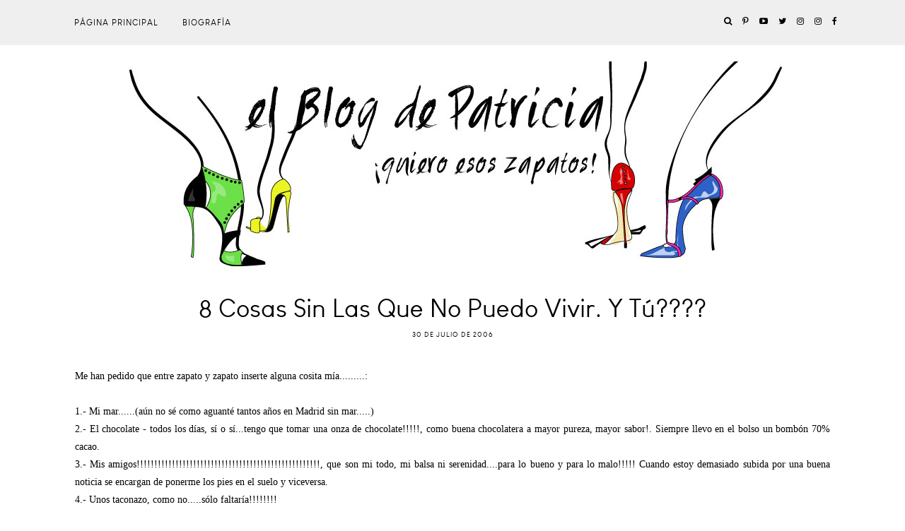

--- FILE ---
content_type: text/html; charset=UTF-8
request_url: https://www.elblogdepatricia.com/2006/07/8-cosas-sin-las-que-no-puedo-vivir-y-t.html
body_size: 73665
content:
<!DOCTYPE html>
<html class='v2' dir='ltr' xmlns='http://www.w3.org/1999/xhtml' xmlns:b='http://www.google.com/2005/gml/b' xmlns:data='http://www.google.com/2005/gml/data' xmlns:expr='http://www.google.com/2005/gml/expr' xmlns:og='http://ogp.me/ns#'>
<head>
<link href='https://www.blogger.com/static/v1/widgets/335934321-css_bundle_v2.css' rel='stylesheet' type='text/css'/>
<meta content='width=device-width, initial-scale=1' name='viewport'/>
<meta content='IE=edge' http-equiv='X-UA-Compatible'/>
<meta content='article' property='og:type'/>
<meta content='' property='og:image'/>
<meta content='Zapatos, los Zapatos de Patricia - El Blog de Patricia ' property='og:site_name'/>
<meta content='8 cosas sin las que no puedo vivir. y Tú????' property='og:title'/>
<meta content='index, follow' name='robots'/>
<meta content='https://www.elblogdepatricia.com/2006/07/8-cosas-sin-las-que-no-puedo-vivir-y-t.html' property='og:url'/>
<meta content='text/html; charset=UTF-8' http-equiv='Content-Type'/>
<meta content='blogger' name='generator'/>
<link href='https://www.elblogdepatricia.com/favicon.ico' rel='icon' type='image/x-icon'/>
<link href='https://www.elblogdepatricia.com/2006/07/8-cosas-sin-las-que-no-puedo-vivir-y-t.html' rel='canonical'/>
<link rel="alternate" type="application/atom+xml" title="Zapatos, los Zapatos de Patricia - El Blog de Patricia  - Atom" href="https://www.elblogdepatricia.com/feeds/posts/default" />
<link rel="alternate" type="application/rss+xml" title="Zapatos, los Zapatos de Patricia - El Blog de Patricia  - RSS" href="https://www.elblogdepatricia.com/feeds/posts/default?alt=rss" />
<link rel="service.post" type="application/atom+xml" title="Zapatos, los Zapatos de Patricia - El Blog de Patricia  - Atom" href="https://www.blogger.com/feeds/17186120/posts/default" />

<link rel="alternate" type="application/atom+xml" title="Zapatos, los Zapatos de Patricia - El Blog de Patricia  - Atom" href="https://www.elblogdepatricia.com/feeds/115426587448756425/comments/default" />
<!--Can't find substitution for tag [blog.ieCssRetrofitLinks]-->
<link href='http://photos1.blogger.com/blogger/7477/1650/320/Copia%20de%20Patri%20con%20corbata.0.jpg' rel='image_src'/>
<meta content='https://www.elblogdepatricia.com/2006/07/8-cosas-sin-las-que-no-puedo-vivir-y-t.html' property='og:url'/>
<meta content='8 cosas sin las que no puedo vivir. y Tú????' property='og:title'/>
<meta content='Zapatos de mujer, zapatos de hombre, el calzado y toda la información posible referente a ellos en El Blog de Patricia.' property='og:description'/>
<meta content='https://lh3.googleusercontent.com/blogger_img_proxy/AEn0k_tIcIcURJnHrxAZpmcFh_TnZ_7az527hxknq1YfC-AzV86Wx7q9i-_y3V6RyAzacU8BtDMOm3zEgLvMNobN3qj8Dd0ZxRZ2ncOATZbkcuPi9pzxXHOo3H3LNkRutvMUkTe8UzYyTRcEfxOa2K1SQJLtMR2OxkkW95xzQYA=w1200-h630-p-k-no-nu' property='og:image'/>
<link href='https://maxcdn.bootstrapcdn.com/font-awesome/4.6.3/css/font-awesome.min.css' rel='stylesheet'/>
<script src='https://ajax.googleapis.com/ajax/libs/jquery/1.10.1/jquery.min.js'></script>
<script src='https://cdnjs.cloudflare.com/ajax/libs/modernizr/2.8.2/modernizr.js'></script>
<script src='https://cdnjs.cloudflare.com/ajax/libs/bPopup/0.11.0/jquery.bpopup.min.js'></script>
<script src='https://cdnjs.cloudflare.com/ajax/libs/fitvids/1.1.0/jquery.fitvids.min.js' type='text/javascript'></script>
<title>Zapatos, los Zapatos de Patricia - El Blog de Patricia : 8 cosas sin las que no puedo vivir. y Tú????</title>
<style id='page-skin-1' type='text/css'><!--
/*
-----------------------------------------------
Name:     See & Do
Version:  1.1
Designer: Underline Designs
URL:      http://underlinedesigns.com/
----------------------------------------------- */
/* Variable definitions
====================
<Variable name="keycolor" description="Main Color" type="color" default="#66bbdd" />
<Group description="Body Text" selector="body">
<Variable name="body.font" description="Font" type="font" default="normal normal 16px 'louis_george_caferegular', Sans-serif" />
<Variable name="body.text.color" description="Text Color" type="color" default="#000000" />
</Group>
<Group description="Backgrounds" selector=".body-fauxcolumns-outer">
<Variable name="content.background.color" description="Main Background" type="color" default="#ffffff" />
<Variable name="header.background.color" description="Header Background" type="color" default="transparent" />
</Group>
<Group description="Highlighted Text" selector="body">
<Variable name="highlight.color" description="Hightlight Text Color" type="color" default="#DEDEDE" />
<Variable name="highlight.background.color" description="Highlight Background Color" type="color" default="#000000" />
</Group>
<Group description="Links" selector=".main-outer">
<Variable name="link.color" description="Link Color" type="color" default="#000000" />
<Variable name="link.visited.color" description="Visited Color" type="color" default="#000000" />
<Variable name="link.hover.color" description="Hover Color" type="color" default="#636363" />
</Group>
<Group description="Post Links" selector=".post-body">
<Variable name="plink.color" description="Link Color" type="color" default="#636363" />
<Variable name="plink.hover.color" description="Hover Color" type="color" default="#C5C5C5" />
<Variable name="plink.visited.color" description="Visited Color" type="color" default="#888888" />
</Group>
<Group description="Blog Title" selector=".header h1">
<Variable name="header.font" description="Font" type="font" default="normal 300 74px 'louis_george_caferegular', sans-serif" />
<Variable name="header.text.color" description="Title Color" type="color" default="#000" />
</Group>
<Group description="Blog Description" selector=".header .description">
<Variable name="description.font" description="Font" type="font" default="normal normal 16px 'louis_george_caferegular', sans-serif" />
<Variable name="description.text.color" description="Description Color" type="color" default="#000000" />
<Variable name="desc.background.color" description="Description Background" type="color" default="#ffffff" />
</Group>
<Group description="Tabs Text" selector=".tabs-inner .widget li a">
<Variable name="tabs.font" description="Font" type="font" default="normal normal 10px 'louis_george_caferegular', sans-serif" />
<Variable name="tabs.text.color" description="Text Color" type="color" default="#000" />
<Variable name="tabs.hover.text.color" description="Hover Color" type="color" default="#333" />
</Group>
<Group description="Tabs Background" selector=".tabs-outer .PageList">
<Variable name="tabs.background.color" description="Background Color" type="color" default="#efefef" />
</Group>
<Group description="Snippets and Titles" selector=".main-outer">
<Variable name="snippet.font" description="Snippet Font" type="font" default="normal normal 16px 'louis_george_caferegular', sans-serif" />
<Variable name="snippet.color" description="Snippet Color" type="color" default="#000000" />
<Variable name="snippet.title.color" description="Title Color" type="color" default="#000000" />
<Variable name="snippet.title.hover.color" description="Title Hover Color" type="color" default="#636363" />
<Variable name="snippet.title.font" description="Title Font" type="font" default="normal normal 10px louis_george_caferegular, sans-serif" />
</Group>
<Group description="Categories" selector=".gridsection-table">
<Variable name="title.grid.font" description="Title Font" type="font" default="normal normal 15px 'louis_george_caferegular', sans-serif" />
<Variable name="title.grid.color" description="Title Color" type="color" default="#000" />
<Variable name="title.grid.border" description="Border Color" type="color" default="#fff" />
<Variable name="title.grid.background" description="Background Color" type="color" default="#fff" />
</Group>
<Group description="Featured Post" selector=".FeaturedPost">
<Variable name="fp.title.font" description="Title Font" type="font" default="normal 300 34px 'louis_george_caferegular', sans-serif" />
</Group>sans-
<Group description="Outfit Widget" selector=".current-outfit">
<Variable name="cm.title.font" description="Title Font" type="font" default="normal normal 13px 'louis_george_caferegular', sans-serif" />
<Variable name="cm.border" description="Border Color" type="color" default="#000" />
</Group>
<Group description="Post Title" selector="h3.post-title, .comments h4">
<Variable name="post.title.font" description="Font" type="font" default="normal 300 34px 'louis_george_caferegular', sans-serif" />
</Group>
<Group description="Quote Font" selector="blockquote">
<Variable name="quote.font" description="Font" type="font" default="normal normal 16px 'louis_george_caferegular', sans-serif', Times, serif" />
</Group>
<Group description="Post Headings Font" selector=".post-content">
<Variable name="ph.title.font" description="Font" type="font" default="normal 300 34px 'louis_george_caferegular', sans-serif" />
</Group>
<Group description="Comments User Font" selector=".comments .comments-content .user a">
<Variable name="comment.font" description="Font" type="font" default="normal normal 20px 'louis_george_caferegular', sans-serif" />
</Group>
<Group description="Read More Buttons" selector=".viewmore">
<Variable name="view.more.font" description="Font" type="font" default="normal normal 10px 'louis_george_caferegular', sans-serif" />
<Variable name="view.more.background.color" description="Background Color" type="color" default="#efefef" />
<Variable name="view.more.color" description="Text Color" type="color" default="#000" />
<Variable name="view.more.hover.background.color" description="Hover Background Color" type="color" default="#000" />
<Variable name="view.more.hover.color" description="Hover Text Color" type="color" default="#fff" />
</Group>
<Group description="Subscribe Title Box" selector=".footer-outer .FollowByEmail h2">
<Variable name="follow.title.font" description="Title Font" type="font" default="normal 300 30px 'louis_george_caferegular', sans-serif" />
<Variable name="follow.title.background.color" description="Background Color" type="color" default="#000"/>
<Variable name="follow.title.color" description="Text Color" type="color" default="#fff"/>
</Group>
<Group description="Subscribe Box" selector=".footer-outer .FollowByEmail">
<Variable name="follow.box.background.color" description="Background Color" type="color" default="transparent" />
<Variable name="follow.font" description="Input Font" type="font" default="normal normal 10px 'louis_george_caferegular', sans-serif" />
<Variable name="follow.background.color" description="Submit Background" type="color" default="#000" />
<Variable name="follow.border.color" description="Input background" type="color" default="#fff" />
<Variable name="follow.color" description="Text Color" type="color" default="#fff" />
<Variable name="follow.hover.background.color" description="Hover Background Color" type="color" default="#efefef" />
<Variable name="follow.hover.color" description="Hover Text Color" type="color" default="#000" />
</Group>
<Group description="Page Footer" selector=".footer-outer">
<Variable name="page.footer.background.color" description="Background Color" type="color" default="#000000" />
<Variable name="page.footer.color" description="Text Color" type="color" default="#ffffff" />
</Group>
<Group description="Page Footer Links" selector=".footer-outer">
<Variable name="page.footer.link.color" description="Text Color" type="color" default="#9C9B9B" />
<Variable name="page.footer.color.hover" description="Hover Text Color" type="color" default="#C5C5C5" />
</Group>
<Group description="Date Header" selector=".date-header">
<Variable name="date.header.color" description="Text Color" type="color" default="#000" />
<Variable name="date.header.background.color" description="Background Color" type="color" default="transparent" />
<Variable name="date.header.font" description="Text Font" type="font" default="normal normal 10px louis_george_caferegular, sans-serif" />
</Group>
<Group description="Post Footer" selector=".post-footer">
<Variable name="post.footer.text.color" description="Text Color" type="color" default="#000" />
<Variable name="post.footer.background.color" description="Background Color" type="color" default="#fff" />
<Variable name="post.footer.font" description="Title Font" type="font" default="normal normal 10px louis_george_caferegular, sans-serif" />
</Group>
<Group description="Gadgets" selector="h2">
<Variable name="widget.title.font" description="Title Font" type="font" default="normal normal 16px 'louis_george_caferegular', sans-serif" />
<Variable name="widget.title.text.color" description="Title Color" type="color" default="#000000" />
<Variable name="widget.title.background.color" description="Background Color" type="color" default="#ffffff" />
<Variable name="widget.border.color" description="Alternate Color" type="color" default="#eeeeee" />
</Group>
<Group description="Footer Gadgets" selector="h2">
<Variable name="fwidget.title.text.color" description="Title Color" type="color" default="#000000" />
<Variable name="fwidget.title.background.color" description="Background Color" type="color" default="transparent" />
</Group>
<Group description="Status Message" selector=".status-msg-wrap">
<Variable name="statusmsg.font" description="Font" type="font" default="normal normal 10px 'louis_george_caferegular', sans-serif" />
<Variable name="statusmsg.background.color" description="Background Color" type="color" default="#ffffff" />
</Group>
<Group description="Accents" selector=".content-inner">
<Variable name="body.rule.color" description="Separator Line Color" type="color" default="#eeeeee" />
<Variable name="tabs.border.color" description="Tabs Border Color" type="color" default="transparent" />
</Group>
<Group description="Images" selector=".main-inner">
<Variable name="image.text.color" description="Caption Text Color" type="color" default="#000000" />
</Group>
<Variable name="body.background.override" description="Body Background Override" type="string" default="" />
<Variable name="mobile.background.overlay" description="Mobile Background Overlay" type="string" default="transparent none repeat scroll top left" />
<Variable name="mobile.background.size" description="Mobile Background Size" type="string" default="auto" />
<Variable name="mobile.button.color" description="Mobile Button Color" type="color" default="#ffffff" />
*/
/* Content ----------------------------------------------- */
/*! normalize.css v4.2.0 | MIT License | github.com/necolas/normalize.css */
html {
line-height: 1.15;
-ms-text-size-adjust: 100%;
-webkit-text-size-adjust: 100%
}
body {
margin: 0;
font: normal normal 16px 'louis_george_caferegular', Geneva, sans-serif;
color: #000000;
background: #ffffff;
padding: 0;
text-align: justify;
}
html body .region-inner {
min-width: 0;
max-width: 100%;
width: auto;
}
article,
aside,
details,
figcaption,
figure,
footer,
header,
main,
menu,
nav,
section,
summary {
display: block;
margin: 0;
padding: 0;
border: 0;
vertical-align: baseline
}
.section {
margin: 0;
padding: 0;
border: 0;
vertical-align: baseline
}
audio,
canvas,
progress,
video {
display: inline-block;
margin: 0;
padding: 0;
border: 0;
vertical-align: baseline
}
audio:not([controls]) {
display: none;
height: 0
}
progress {
vertical-align: baseline
}
template,
[hidden] {
display: none
}
a {
background-color: transparent;
-webkit-text-decoration-skip: objects
}
a:active,
a:hover {
outline-width: 0
}
abbr[title] {
border-bottom: none;
text-decoration: none
}
b,
strong {
font-weight: inherit
}
b,
strong {
font-weight: bolder
}
dfn {
font-style: italic
}
h1,
h2,
h3,
h4,
h5,
h6,
.slide-excerpt-border h2 {
margin: 0;
font-weight: 300 !important;
letter-spacing: 1px;
font-family: sans-serif;
}
h1,
h2,
h3,
h4,
h5,
h6 {
font: normal normal 12px 'louis_george_caferegular', Geneva, sans-serif;
}
h1 {
font-size: 55px;
}
h2 {
font-size: 50px;
}
h3 {
font-size: 30px;
}
h4 {
font-size: 20px;
}
h5 {
font-size: 16px;
}
h6 {
font-size: 14px;
}
mark {
background-color: #ff0;
color: #000
}
small {
font-size: 80%
}
blockquote {
font: normal normal 16px 'louis_george_caferegular', sans-serif;
}
sub,
sup {
font-size: 75%;
line-height: 0;
position: relative;
vertical-align: baseline
}
sub {
bottom: -0.25em
}
sup {
top: -0.5em
}
img {
border-style: none;
max-width: 100%;
padding: 0 !important;
height: auto;
display: block;
margin: 5px auto;
}
svg:not(:root) {
overflow: hidden
}
code,
kbd,
pre,
samp {
font-family: monospace, monospace;
font-size: 1em
}
figure {
margin: 1em 40px
}
hr {
box-sizing: content-box;
height: 0;
overflow: visible
}
button,
input,
optgroup,
select,
textarea {
font: inherit;
margin: 0;
outline: none!important;
-webkit-appearance: none!important;
box-shadow: none!important;
-moz-border-radius: 0!important;
-webkit-border-radius: 0!important;
border-radius: 0!important
}
optgroup {
font-weight: bold
}
button,
input {
overflow: visible
}
button,
select {
text-transform: none
}
select {
border: none;
background: none;
outline: none;
opacity: 1;
-webkit-appearance: none;
filter: alpha(opacity=100)
}
button,
html [type="button"],
[type="reset"],
[type="submit"] {
-webkit-appearance: button
}
button::-moz-focus-inner,
[type="button"]::-moz-focus-inner,
[type="reset"]::-moz-focus-inner,
[type="submit"]::-moz-focus-inner {
border-style: none;
padding: 0
}
button:-moz-focusring,
[type="button"]:-moz-focusring,
[type="reset"]:-moz-focusring,
[type="submit"]:-moz-focusring {
outline: 1px dotted ButtonText
}
fieldset {
margin: 0 2px;
padding: 0.35em 0.625em 0.75em
}
legend {
box-sizing: border-box;
color: inherit;
display: table;
max-width: 100%;
padding: 0;
white-space: normal
}
textarea {
overflow: auto
}
[type="checkbox"],
[type="radio"] {
box-sizing: border-box;
padding: 0
}
[type="number"]::-webkit-inner-spin-button,
[type="number"]::-webkit-outer-spin-button {
height: auto
}
[type="search"] {
-webkit-appearance: textfield;
outline-offset: -2px
}
[type="search"]::-webkit-search-cancel-button,
[type="search"]::-webkit-search-decoration {
-webkit-appearance: none
}
::-webkit-input-placeholder {
color: inherit;
opacity: 0.54
}
::-webkit-file-upload-button {
-webkit-appearance: button;
font: inherit
}
html,
input[type="search"] {
box-sizing: border-box;
}
*,
*:before,
*:after {
box-sizing: inherit;
-webkit-box-sizing: border-box;
-moz-box-sizing: border-box;
box-sizing: border-box
}
a,
button,
img,
input:focus,
input[type="button"],
input[type="reset"],
input[type="submit"],
textarea:focus {
transition: all .25s ease-out;
-o-transition: all .25s ease-out;
-ms-transition: all 0.25s ease-out;
-moz-transition: all .25s ease-out;
-webkit-transition: all .25s ease-out;
}
table,
td,
tr,
th {
border-spacing: 0!important;
margin: 0;
padding: 0
}
ul,
li,
ol {
margin: 0 !important;
padding: 0 0 !important;
list-style: none !important;
list-style-image: none;
border: 0;
}
.post-content ol,
.post-content ul {
padding-left: 2em !important;
}
.post-content ol li {
margin-left: 1em !important;
list-style-type: decimal !important;
}
.post-content ul li:before {
text-rendering: auto;
-webkit-font-smoothing: antialiased;
-moz-osx-font-smoothing: grayscale;
content: '- ';
padding-right: 6px;
font-family: Arial;
font-size: 16px;
}
@font-face {
font-family: 'louis_george_caferegular';
src: url([data-uri]) format('woff2'),
url([data-uri]) format('woff');
font-weight: normal;
font-style: normal;
}
a:link {
text-decoration: none;
color: #000000;
transition: all .25s ease-out;
-o-transition: all .25s ease-out;
-moz-transition: all .25s ease-out;
-webkit-transition: all .25s ease-out;
}
a:visited {
text-decoration: none;
color: #000000;
}
a:hover {
text-decoration: none;
color: #636363;
}
.post-content a:link {
text-decoration: none;
color: #636363;
display: inline-block;
}
.post-content a:visited {
text-decoration: none;
color: #888888;
}
.post-content a:hover {
text-decoration: none;
color: #C5C5C5;
}
.body-fauxcolumn-outer .fauxcolumn-inner {
background: transparent;
_background-image: none;
}
.body-fauxcolumn-outer .cap-top {
position: absolute;
z-index: 1;
height: 400px;
width: 100%;
}
.body-fauxcolumn-outer .cap-top .cap-left {
width: 100%;
background: transparent;
_background-image: none;
}
.content-inner {
padding: 0;
background-color: #ffffff;
}
.navbar,
.Attribution,
.widget-item-control {
height: 0;
display: none !important;
}
::-moz-selection {
background-color: #000000;
color: #DEDEDE;
}
::selection {
background-color: #000000;
color: #DEDEDE;
}
#ArchiveList select {
width: 100%;
padding: 10px;
border: 1px solid #fff;
background: #fff;
}
.label-size {
font: normal normal 16px 'louis_george_caferegular', Geneva, sans-serif;
font-size: 14px;
}
.BlogArchive .widget-content {
border: 1px solid #fff;
padding: 10px;
font-size: 15px;
}
.BlogArchive #ArchiveList ul li {
text-indent: 0;
}
.BlogArchive .zippy {
color: #C5C5C5 !important;
}
.hierarchy .hierarchy {
padding-left: 15px !important;
padding-top: 5px !important;
}
.BlogArchive .posts {
padding-left: 15px !important;
padding-top: 10px !important;
}
.BlogArchive a {
color: #fff !important;
}
.BlogArchive .posts li {
border-bottom: 1px solid #515151 !important;
padding: 5px !important;
}
/* Cookie ----------------------------------------------- */
.cookie-choices-info {
background-color: rgba(0, 0, 0, 0.72) !important;
top: inherit !important;
bottom: 0;
font-size: 10px !important;
letter-spacing: 1px !important;
padding: 5px 0 !important;
}
.cookie-choices-info .cookie-choices-text {
font-size: 10px !important;
text-align: justify !important;
letter-spacing: 0 !important;
}
/* Social Media ----------------------------------------------- */
#LinkList400 li,
.menubar .LinkList li,
#LinkList600 li {
display: inline-block;
margin: 2% !important;
vertical-align: top;
font-size: 14px;
}
.menubar .LinkList li {
margin: 0 !important;
}
#LinkList400 li span,
.menubar .LinkList li span,
#LinkList600 li span {
display: none;
}
#LinkList400 li a:before,
.menubar .LinkList li a:before,
#LinkList600 li a:before {
display: inline-block !important;
font: normal normal normal 14px/1 FontAwesome;
font-size: inherit;
text-rendering: auto;
-webkit-font-smoothing: antialiased;
-moz-osx-font-smoothing: grayscale;
}
#instagram a:before {
content: "\f16d";
}
#twitter a:before {
content: "\f099";
}
#facebook a:before {
content: "\f09a";
}
#pinterest a:before {
content: "\f231";
}
#tumblr a:before {
content: "\f173";
}
#youtube a:before {
content: "\f16a";
}
#google_plus a:before {
content: "\f0d5";
}
#bloglovin a:before {
content: "\f004";
}
#rss a:before {
content: "\f09e";
}
#snapchat a:before {
content: "\f2ac";
}
#LinkList400 #email a:before,
.menubar .LinkList #email a:before,
#LinkList600 #email a:before {
content: "\f0e0";
}
/* Popular Posts ----------------------------------------------- */
.PopularPosts .item-thumbnail {
float: none;
margin: 0 auto;
display: block;
text-align: center;
}
.PopularPosts .widget-content ul li {
padding: 0;
}
.item-thumbnail-only,
.PopularPosts {
text-align: center;
}
.PopularPosts img:hover,
.relatedsumposts img:hover {
opacity: .7;
}
.PopularPosts img,
.relatedsumposts img {
transform: translate3d(0px, 0px, 0px);
-webkit-backface-visibility: hidden;
}
.PopularPosts .item-title {
font: normal normal 10px 'louis_george_caferegular', sans-serif;
text-align: center;
letter-spacing: 1px;
text-transform: uppercase;
overflow: hidden;
}
.item-snippet {
text-align: center;
font: normal normal 16px 'louis_george_caferegular', sans-serif;
color: #000000;
line-height: 1.5;
}
.PopularPosts .item-title,
.PopularPosts .item-snippet {
padding: 15px;
}
.footer-outer .PopularPosts .widget-content ul li {
display: inline-block;
width: 16.4%;
vertical-align: top;
}
.footer-outer {
border-top: none;
background: #000000;
color: #ffffff;
}
.footer-outer h2,
.footer-outer h2.title {
color: #ffffff !important;
}
.footer-outer a {
color: #9C9B9B !important;
}
.footer-outer a:hover {
color: #C5C5C5 !important;
}
.footer-inner {
padding: 0;
}
table.section-columns td.columns-cell {
vertical-align: middle;
text-align: center;
}
/* Header ----------------------------------------------- */
.header-outer {
background: transparent;
_background-image: none;
}
.header-outer #header-inner {
max-width: 100%;
width: 100%;
position: relative;
padding: 0;
margin: 0;
text-align: center;
}
.Header h1 {
font: normal normal 80px 'louis_george_caferegular', sans-serif !important;
color: #000000;
margin: 0 auto;
text-align: center;
padding: 5px 20px;
display: inline-block;
}
.Header h1 a {
color: #000000;
}
.header-outer .Header .description {
color: #000000;
font: normal normal 16px 'louis_george_caferegular', sans-serif;
margin: 0;
padding: 5px 20px;
text-align: center;
background: #ffffff !important;
display: inline-block;
}
.header-inner .Header .titlewrapper {
padding: 22px 0;
}
.header-inner .Header .descriptionwrapper {
padding: 0;
}
.footer-outer .Header h1,
.footer-outer .Header h1 a {
color: #ffffff !important;
}
.footer-outer .PageList {
text-align: center;
}
/* Tabs ----------------------------------------------- */
.tabs-outer {
min-height: 63px;
}
.tabs-inner {
padding: 0;
position: fixed;
width: 100% !important;
left: 0;
z-index: 999;
-webkit-transform: translateZ(0);
background: #efefef;
}
.menubar {
text-align: left;
margin: 0 auto;
}
.menubar .widget {
display: inline-block;
margin: 0;
min-width: auto;
vertical-align: top;
}
.menubar .PageList {
text-align: left !important;
}
.menubar .LinkList:last-child {
float: right;
}
.PageList li {
display: inline-block;
float: none;
}
.tabs-inner {
padding: 0;
}
.tabs-inner .widget ul {
background: #efefef;
_background-image: none;
border-bottom: 0;
margin-top: 0;
}
.tabs .widget li,
.tabs .widget li {
float: none;
}
.tabs-inner .widget li a,
.menubar .Label h2,
.menubar .list-label-widget-content li span,
.mobile-link-button,
.PageList li a,
.menubar .Label a {
display: inline-block;
font: normal normal 12px 'louis_george_caferegular', sans-serif;
color: #000000;
text-align: center;
letter-spacing: 1px;
padding: 25px 15px;
text-transform: uppercase;
}
.menubar .LinkList li a {
padding: 23px 5px;
}
.tabs-inner .widget li a:hover,
.menubar .Label h2:hover,
.menubar .Label a:hover {
color: #333333;
text-decoration: none;
cursor: pointer;
}
.menubar .LinkList li a,
#LinkList400 li {
font-size: 12px !important;
}
.menubar .Label h2,
.menubar .Label a {
display: inline-block !important;
background: transparent !important;
}
.menubar .list-label-widget-content li {
display: block;
float: none;
}
.menubar .list-label-widget-content {
position: absolute;
min-width: 160px;
text-align: left;
z-index: 909;
opacity: 0;
top: 59px;
visibility: hidden;
transition: all .25s ease-out;
-o-transition: all .25s ease-out;
-ms-transition: all 0.25s ease-out;
-moz-transition: all .25s ease-out;
-webkit-transition: all .25s ease-out
}
.menubar .list-label-widget-content li a {
padding: 15px 15px !important;
}
.menubar .Label:hover .list-label-widget-content {
opacity: 1;
visibility: visible;
top: 62px;
}
.PageList li.selected a {
font-weight: normal;
text-decoration: none;
}
.FeaturedPost p,
.mobile-index-contents .post-body,
.grid-body {
font: normal normal 16px 'louis_george_caferegular', sans-serif;
letter-spacing: 0;
}
/* Current Outfit ----------------------------------------------- */
.current-outfit {
width: 100%;
text-align: center;
vertical-align: middle;
}
.current-outfit .Image, .current-outfit .HTML {
display: block;
width: 100%;
margin: 0 auto;
}
.current-outfit .Image img {
margin: 0 auto;
}
.current-outfit .HTML h2.title {
display: inline-block;
padding: 25px 0 5px 0;
border-bottom: 4px solid #000000;
font: normal normal 36px 'louis_george_caferegular', sans-serif;
}
.cg-img {
background-position: 50%;
background-size: cover !important;
}
.current-outfit .Text {
margin-bottom: 0;
}
/* Search Popup ----------------------------------------------- */
.menu-search {
display: inline-block;
margin-left: 10px;
}
.srch-body {
background: transparent;
border: 0;
text-transform: uppercase;
display: none;
padding: 0;
max-width: 50%;
width: 100%;
height: 70px;
text-align: center;
}
.b-modal.__b-popup1__ {
background: rgba(255, 255, 255, 0.72) !important;
opacity: 1 !important;
}
#srch-bar {
float: left;
width: 100%;
line-height: 40px;
padding: 0;
margin: 0;
}
button.searchbut {
background: transparent;
border: 0;
cursor: pointer;
padding: 0!important;
margin: 0!important;
font-size: 18px;
color: #000000;
width: 20px;
height: 40px;
float: left;
}
#srch-bar input[type="text"] {
float: none;
outline: none;
width: 100%;
max-width: 90%;
padding: 0;
margin: 0;
color: #000000!important;
border: 0 !important;
background: transparent;
text-align: center;
text-transform: capitalize;
font: normal normal 80px 'louis_george_caferegular', sans-serif;
}
.b-close {
cursor: pointer;
position: absolute;
right: 0;
left: 0;
top: -50px;
font-size: 18px;
color: #000000;
}
hr {
max-width: 10%;
border: 1px solid #ffffff;
}
/* Pager ----------------------------------------------- */
#blog-pager {
clear: both;
padding-top: 20px;
}
.status-msg-body,
#blog-pager {
letter-spacing: 1px;
font: normal normal 10px 'louis_george_caferegular', Geneva, sans-serif;
text-transform: uppercase;
}
.status-msg-border {
border: 0;
border-left: none;
border-right: none;
}
.status-msg-bg {
background-color: #ffffff;
}
/* Sidebar ----------------------------------------------- */
.sidebar {
text-align: center;
}
.sidebar .widget {
margin: 0;
}
.footer-outer .FollowByEmail h2 {
background: #000000 !important;
font: normal 300 30px 'louis_george_caferegular', sans-serif !important;
margin: 0 auto !important;
text-align: center !important;
padding: 30px 0 !important;
color: #ffffff !important;
width: 30%;
text-transform: capitalize !important;
}
.FollowByEmail .follow-by-email-inner {
max-width: 50%;
margin: 0 auto;
}
.FollowByEmail {
background: transparent;
padding: 0;
display: table;
width: 100%;
}
.FollowByEmail td {
display: block;
width: 100%;
}
.FollowByEmail td input {
width: 100% !important;
}
.FollowByEmail .follow-by-email-inner .follow-by-email-address {
border: 1px solid #ffffff;
background: #ffffff;
margin: 0;
font: normal normal 16px 'louis_george_caferegular', sans-serif;
letter-spacing: 1px;
text-transform: uppercase;
height: 40px;
padding: 0;
text-align: center;
}
.FollowByEmail .follow-by-email-inner .follow-by-email-submit {
-moz-border-radius: 0;
background: #000000;
font: normal normal 16px 'louis_george_caferegular', sans-serif;
text-transform: uppercase;
color: #ffffff;
margin: 0;
height: 40px;
letter-spacing: 1px;
transition: all .25s ease-out;
-o-transition: all .25s ease-out;
-moz-transition: all .25s ease-out;
-webkit-transition: all .25s ease-out;
}
.FollowByEmail .follow-by-email-inner .follow-by-email-submit:hover {
-moz-border-radius: 0;
background: #efefef;
color: #000000;
}
/* Featured Post ----------------------------------------------- */
.FeaturedPost .post-summary {
padding-top: 0;
overflow: hidden;
position: relative;
}
.FeaturedPost h3 {
max-width: 70%;
font: normal normal 34px 'louis_george_caferegular', Geneva, sans-serif !important;
margin: 0 auto 25px auto;
letter-spacing: 0;
text-align: center;
background: transparent !important;
padding: 0;
text-transform: capitalize;
}
.FeaturedPost p {
position: absolute;
bottom: 30px;
max-width: 70%;
left: 0;
right: 0;
padding: 10px;
text-align: center;
margin: 0 auto;
background: rgba(255, 255, 255, 0.46);
}
/* Related Posts ----------------------------------------------- */
#relatedpostssum {
text-align: center;
}
.relatedsumposts {
display: inline-block;
width: 24%;
margin: 0 3px;
vertical-align: top;
}
.relatedsumposts img {
transform: translate3d(0px, 0px, 0px);
-webkit-backface-visibility: hidden;
margin: 0 auto;
}
.relatedsumposts h3 {
padding: 15px 0;
}
/* Share Buttons ----------------------------------------------- */
.share-button {
width: inherit;
height: inherit;
background: url() #ffffff no-repeat left !important;
overflow: hidden;
position: relative;
padding: 3px;
text-align: center;
border: none;
}
.share-button-link-text img {
display: block;
width: 13px;
transition: all .4s ease-out;
-o-transition: all .4s ease-out;
-moz-transition: all .4s ease-out;
-webkit-transition: all .4s ease-out;
-webkit-filter: opacity(0.99999);
}
.share-button-link-text img:hover {
opacity: .7;
}
.post-share-buttons.goog-inline-block {
margin: 0 auto;
text-align: center;
display: block;
}
.share-button-link-text {
display: block;
text-indent: 0px;
text-transform: capitalize;
font-size: 15px;
margin: 10px !important;
}
.goog-inline-block.dummy-container {
display: none;
}
/* Grid Sections ---------------------------------- */
.caption-ag {
display: table-cell;
vertical-align: middle;
}
.gridsection .Image .caption {
display: table;
width: 100%;
height: 100%;
vertical-align: middle;
text-align: center;
}
.gridsection-table td {
vertical-align: middle;
height: 300px;
background-size: cover !important;
background-position: 50% !important;
background: #eee;
text-align: center;
}
.gridsection,
.gridsection .Image,
.gridsection .widget-content,
.cg-img {
height: 100%;
}
.gridsection-table {
vertical-align: middle;
border-spacing: 0 !important;
}
.caption-bg {
font: normal normal 16px 'louis_george_caferegular', sans-serif;
margin: 0 auto;
color: #000000;
display: inline-block;
text-align: center;
white-space: pre-wrap;
word-break: break-all;
background: #ffffff !important;
text-transform: uppercase;
letter-spacing: 1px;
padding: 10px;
}
.gridsection .Image .caption:before {
content: "";
position: absolute;
border: 1px solid #ffffff;
left: 20px;
right: 20px;
top: 20px;
bottom: 20px;
transition: all .25s ease-out;
-o-transition: all .25s ease-out;
-moz-transition: all .25s ease-out;
-webkit-transition: all .25s ease-out;
}
.gridsection .cg-img:hover .caption:before {
border: 1px solid transparent;
}
.cg-img .caption {
transition: all .25s ease-out;
-o-transition: all .25s ease-out;
-moz-transition: all .25s ease-out;
-webkit-transition: all .25s ease-out;
}
.cg-img:hover .caption {
background: rgba(255, 255, 255, 0.41);
}
#viewmore {
text-align: center;
}
.grid-more a,
#viewmore a {
display: inline-block;
font: normal normal 12px 'louis_george_caferegular', Geneva, sans-serif;
text-align: center;
letter-spacing: 1px;
padding: 10px 35px;
text-transform: uppercase;
background: #efefef;
color: #000000;
margin: 20px 0;
}
.grid-more a:hover,
#viewmore a:hover {
background: #000000;
color: #ffffff;
}
/* Instagram ----------------------------------------------- */
.insta-outer {
z-index: 100;
position: relative;
}
#instafeed {
width: 100%;
display: block;
margin: 0px;
padding: 0px;
line-height: 0px;
text-align: center;
}
#instafeed img {
height: auto;
margin: 0px;
width: 100%;
}
#instafeed a {
padding: 0px;
margin: 0px;
display: block;
position: relative;
}
#instafeed li {
width: 16.66%;
display: inline-block;
margin: 0px !important;
padding: 0px !important;
}
.insta-img {
background-position: 50% !important;
background-size: cover !important;
}
#instafeed img {
margin: 0 auto;
}
#instafeed .insta-likes {
bottom: 0;
top: 0;
padding: 15px;
left: 0;
width: 100%;
position: absolute;
line-height: normal;
letter-spacing: 1px;
opacity: 0;
background: rgba(48, 48, 48, 0.48);
font-size: 10px;
-webkit-transition: all 0.4s ease-out;
-moz-transition: all 0.4s ease-out;
-ms-transition: all 0.4s ease-out;
-o-transition: all 0.4s ease-out;
transition: all 0.4s ease-out;
}
.insta-likes-a {
display: table;
width: 100%;
height: 100%;
}
.insta-likes-b {
display: table-cell;
vertical-align: middle;
}
#instafeed li a:hover .insta-likes {
opacity: 1;
}
.footer-outer .Header h1 {
font-size: 30px !important;
}
.footer-outer .descriptionwrapper {
display: none;
}
/* Homepage Posts ----------------------------------------------- */
.post-sum {
font: normal normal 16px 'louis_george_caferegular', sans-serif;
color: #000000;
margin: 10px 0;
}
.relatedsumposts h3 {
font: normal normal 10px 'louis_george_caferegular', sans-serif;
letter-spacing: 1px;
text-transform: uppercase;
max-width: 90%;
text-overflow: ellipsis;
overflow: hidden;
white-space: nowrap;
margin: 0 auto;
transition: all .25s ease-out;
-o-transition: all .25s ease-out;
-moz-transition: all .25s ease-out;
-webkit-transition: all .25s ease-out;
}
.sum-title:hover,
.relatedsumposts h3:hover {
color: #636363;
}
/* Columns ----------------------------------------------- */
.main-outer,
.fauxcolumn-left-outer .fauxcolumn-inner,
.fauxcolumn-right-outer .fauxcolumn-inner {
border: 0;
}
.main-inner .column-center-inner .section {
margin: 0 1em;
}
/* Headings ----------------------------------------------- */
.widget > h2,
.widget h2.title,
.relatedpoststitle {
font: normal normal 16px 'louis_george_caferegular', sans-serif;
color: #000000;
background: #ffffff;
text-align: center;
letter-spacing: 1px;
padding: 25px 15px;
text-transform: uppercase;
}
.related-posts {
position: relative;
}
.footer-outer div.widget h2,
.footer-outer div.widget h2.title,
.insta-outer .footer-outer div.widget h2,
.insta-outer div.widget .title {
color: #000000;
border-bottom: 0;
background: transparent;
}
/* Widgets ----------------------------------------------- */
.widget .zippy {
color: #000;
}
/* Posts ----------------------------------------------- */
.date-header,
.comments .comments-content .datetime,
.comments .comment .comment-actions a,
.comments .continue a,
.comment-replies a {
font: normal normal 10px 'louis_george_caferegular', Geneva, sans-serif;
text-align: center;
letter-spacing: 1px;
text-transform: uppercase;
margin-bottom: 40px;
}
.date-header span,
.comments .comments-content .datetime a {
background-color: transparent;
color: #000000;
}
.main-inner {
padding: 10px 0;
}
.main-inner .column-center-inner,
.post-body img,
.post-body .tr-caption-container {
padding: 0;
}
.post,
.post-header {
margin: 0 auto;
}
.post-content {
line-height: 24px;
}
h3.post-title,
.comments h4,
.mobile-index-title,
.sum-title {
font: normal normal 36px 'louis_george_caferegular', Geneva, sans-serif !important;
margin: 10px auto;
text-align: center;
letter-spacing: 0;
text-transform: capitalize;
max-width: 90%;
}
.post-body {
position: relative;
}
.post-body .tr-caption-container {
color: #5b5b5b;
}
.post-footer {
text-align: center;
margin: 20px 0;
letter-spacing: 1px;
text-transform: uppercase;
padding: 5px 0;
font: normal normal 10px louis_george_caferegular, sans-serif;
color: #000000;
background-color: #ffffff;
}
.shopsense-widget iframe {
max-width: 100% !important;
box-sizing: border-box;
}
.shopthepost-widget .stp-outer {
max-width: 550px !important;
}
/* Credits ----------------------------------------------- */
#credits {
padding: 15px;
font: normal normal 10px 'louis_george_caferegular', sans-serif;
letter-spacing: 1px;
text-transform: uppercase;
}
.cre-right {
text-align: right;
float: right;
}
/* Comments ----------------------------------------------- */
.comments h4 {
margin: 40px 0;
}
#comments .comment-author {
padding-top: 1.5em;
border-top: 1px solid transparent;
background-position: 0 1.5em;
}
#comments .comment-author:first-child {
padding-top: 0;
border-top: none;
}
.avatar-image-container {
margin: .2em 0 0;
}
.comments .comment-thread.inline-thread {
background-color: #ffffff;
}
.comments .comments-content .user a {
font: normal normal 20px 'louis_george_caferegular', Geneva, sans-serif;
margin: 0 auto;
text-align: center;
padding: 5px 0;
letter-spacing: 0;
text-transform: uppercase;
}
.comments .comment .comment-actions a {
padding-right: 15px;
padding-top: 15px;
display: inline-block;
}
/* Accents ---------------------------------------------- */
.blog-pager-older-link,
.home-link,
.blog-pager-newer-link {
background-color: #ffffff;
padding: 15px;
display: block;
}
/* Mobile ----------------------------------------------- */
.mobile {
background-size: auto;
}
.mobile .body-fauxcolumn-outer {
background: transparent none repeat scroll top left;
}
.mobile .body-fauxcolumn-outer .cap-top {
background-size: 100% auto;
}
.mobile .date-header span {
padding: 0;
margin: 0;
}
.mobile .blog-pager {
background: transparent;
}
.mobile .main-inner,
.mobile .footer-inner {
background-color: #ffffff;
}
.mobile-index-contents {
color: #000000;
margin: 0 !important;
}
.mobile-link-button {
background-color: #000000;
}
.mobile-link-button a:link,
.mobile-link-button a:visited {
color: #ffffff;
}
.mobile-index-title {
width: initial;
}
.mobile-index-thumbnail img {
width: initial !important;
max-width: 100%;
height: auto;
margin: 0 auto;
}
.mobile-index-thumbnail {
float: none;
margin: 10px 0;
}
.mobile-index-contents .post-body {
font-size: inherit !important;
text-align: center;
}
.mobile-date-outer {
border-bottom: 0;
}
.mobile-link-button {
-webkit-border-radius: 0;
border-radius: 0;
height: 40px;
line-height: 40px;
padding: 0;
}
.mobile .blog-pager-older-link,
.mobile .home-link,
.mobile .blog-pager-newer-link {
height: 40px;
line-height: 40px !important;
}
.mobile .tabs-inner .PageList .widget-content {
padding: 0;
height: auto;
}
/* Nav and Clearfix ----------------------------------------------- */
.clearfix:before,
.clearfix:after {
content: " ";
display: table;
}
.clearfix:after {
clear: both;
}
.clearfix {
*zoom: 1;
}
nav a#pull {
display: none;
}
/* Media ----------------------------------------------- */
@media screen and (max-width: 1210px) {
.footer-outer .PopularPosts .widget-content ul li {
width: 16%;
}
}
@media screen and (max-width: 1030px) {
.content-inner {
padding: 0 !important;
}
.menubar .LinkList li a {
padding: 25px 6px !important;
}
}
@media screen and (max-width: 950px) {
.tabs-inner .widget li a,
.menubar .Label h2,
.menubar .list-label-widget-content li span,
.menubar .Label a {
padding: 25px 10px;
}
.menubar .LinkList li a {
padding: 25px 4px !important;
}
}
@media screen and (max-width: 880px) {
.tabs-inner .widget li a,
.menubar .Label h2,
.menubar .list-label-widget-content li span,
.menubar .Label a {
padding: 25px 6px;
}
.menubar .list-label-widget-content li a {
padding: 15px 5px !important;
}
}
@media screen and (max-width: 780px) {
nav {
height: auto;
width: 100% !important;
}
.gridsection-table td {
height: 200px;
}
nav .clearfix {
width: 100%;
height: auto;
display: none;
}
nav li {
position: relative;
}
nav a {
width: 100%;
}
nav a#pull {
display: block;
position: relative;
color: #000000;
background: #efefef;
letter-spacing: 1px;
padding: 25px 15px;
text-transform: uppercase;
font: normal normal 12px 'louis_george_caferegular', sans-serif;
text-align: center;
font-size: 15px;
}
.PageList li {
display: block;
float: none !important;
}
.menubar .PageList {
float: none !important;
}
.menubar {
position: initial;
text-align: center;
}
.menubar .widget,
.menubar .widget:last-child {
display: block;
text-align: center;
float: none;
}
.menubar .list-label-widget-content {
position: relative;
text-align: center;
height: 0;
max-height: 160px;
overflow: auto;
}
.menubar .Label:hover .list-label-widget-content {
top: 0;
height: 100%;
}
nav a#pull:after {
content: "";
width: 30px;
height: 30px;
display: inline-block;
position: absolute;
top: 10px;
}
.tabs-inner .widget li a,
.menubar .Label h2,
.menubar .list-label-widget-content li span,
.menubar .Label a {
padding: 15px 0;
text-align: center;
}
.main-inner .column-center-inner .section {
margin: 0;
}
.main-inner .columns {
padding-left: 0px !important;
padding-right: 0px !important;
}
.main-inner .fauxcolumn-center-outer {
left: 0px !important;
right: 0px !important;
}
.main-inner .fauxcolumn-left-outer,
.main-inner .fauxcolumn-right-outer,
.main-inner .column-left-outer,
.main-inner .column-right-outer {
display: none !important;
}
.post-content {
padding: 0 15px;
}
.footer-outer .PageList li {
display: inline-block;
float: none !important;
}
}
@media only screen and (max-width: 650px) {
.footer-outer {
margin-top: 0;
padding-top: 0;
}
.ud-about div {
display: block;
max-width: 100%;
}
.author-bio div {
display: block;
width: 100%;
}
.author-bio span {
padding: 20px;
}
.author-bio a {
text-align: center;
padding: 10px 0;
}
.relatedsumposts {
margin: 0;
}
table.columns-3 td.columns-cell {
width: 100%;
display: block;
}
.current-outfit .Image,
.current-outfit .HTML {
display: block;
width: 100%;
vertical-align: middle;
}
}
@media only screen and (max-width: 550px) {
.PopularPosts .item-title,
.PopularPosts .item-snippet,
.relatedsumposts h3 {
display: none;
}
.footer-outer .PopularPosts .widget-content ul li {
width: 15%;
}
h3.post-title,
.comments h4 {
font-size: 12px;
}
.footer-outer .FollowByEmail h2 {
font-size: 13px !important;
}
.cre-right,
.cre-left {
text-align: center;
float: none;
display: block;
}
#grid-section1,
#grid-section6 {
width: 100%;
display: block;
}
#grid-section2,
#grid-section3,
#grid-section4,
#grid-section5 {
width: 50%;
display: inline-block;
}
}
@media only screen and (max-width: 490px) {
.footer-outer .FollowByEmail .follow-by-email-inner .follow-by-email-address,
.footer-outer .FollowByEmail .follow-by-email-inner .follow-by-email-submit {
padding: 0 !important;
margin: 0 !important;
text-align: center;
}
.footer-outer .follow-by-email-inner table td {
width: 100% !important;
display: block;
}
.post-footer:before,
.mobile .post-footer:before {
display: none;
}
.header-outer .Header h1 {
font-size: 40px;
}
div#menu-search input {
padding-right: 0;
}
}
@media only screen and (max-width: 340px) {
#menu-search {
display: none;
}
}

--></style>
<style id='template-skin-1' type='text/css'><!--
body {
min-width: 240px;
}
.content-outer,
.content-fauxcolumn-outer,
.region-inner {
min-width: 240px;
max-width: 100%;
_width: 100%;
}
.main-outer, .gridsection-table, .menubar, .current-outfit, .section-columns {
max-width: 1100px;
margin: 0 auto;
}
.main-inner .columns {
padding-left: 0px;
padding-right: 0px;
}
.main-inner .fauxcolumn-center-outer {
left: 0px;
right: 0px;
/* IE6 does not respect left and right together */
_width: expression(this.parentNode.offsetWidth -
parseInt("0px") -
parseInt("0px") + 'px');
}
.main-inner .fauxcolumn-left-outer {
width: 0px;
}
.main-inner .fauxcolumn-right-outer {
width: 0px;
}
.main-inner .column-left-outer {
width: 0px;
right: 100%;
margin-left: -0px;
}
.main-inner .column-right-outer {
width: 0px;
margin-right: -0px;
}
#layout {
min-width: 0;
}
#layout .content-outer {
min-width: 0;
width: 800px;
}
#layout .region-inner {
min-width: 0;
width: auto;
}
body#layout div.add_widget {
padding: 8px;
}
body#layout div.add_widget a {
margin-left: 32px;
}
#layout .tabs-inner {
position: relative;
width: auto !important;
}
#layout .menubar {
height: auto;
}
#layout .current-outfit .Image, #layout .current-outfit .HTML {
display: block;
}
#layout .current-outfit {
width: auto;
vertical-align: middle;
}
#layout .menubar .Image {
opacity: 1;
visibility: visible;
}
#layout .menubar .widget {
display: block !important;
float: none !important;
}
#layout .gridsection-table td {
height: auto;
}
#layout .FollowByEmail {
display: block;
}
#layout .footer-outer .FollowByEmail h2, #layout .footer-outer .FollowByEmail .widget-content {
display: block;
}
--></style>
<script type='text/javascript'>
//<![CDATA[
var relatedTitles=[],relatedUrls=[],relatedpSummary=[],relatedThumb=[],relatedTitlesNum=0,relatedPostsNum=4,relatedmaxnum=186,relatednoimage="https://blogger.googleusercontent.com/img/b/R29vZ2xl/AVvXsEhp-IgMp1-eWkTHj7PJ7THlUJp1Usrt5yGvK-pW5TeDP3t4JqxfEsKq88z3P9cM6YQtREROERbYVTZ6vq0fNkuV5ZpawFZto8wjh0igNEQRx4BXA4o4wPfmDjWQ7R8v073lruixyA/s300-c/no-image.png";
function readpostlabels(b){for(var c,a,d=0;d<b.feed.entry.length;d++){c=b.feed.entry[d];if(d==b.feed.entry.length)break;relatedTitles[relatedTitlesNum]=c.title.$t;a="";"content"in c?a=c.content.$t:"summary"in c&&(a=c.summary.$t);relatedpSummary[relatedTitlesNum]=removetags(a,relatedmaxnum);a="media$thumbnail"in c?c.media$thumbnail.url.split(/s72-c/).join("s236-c"):relatednoimage;relatedThumb[relatedTitlesNum]=a;for(a=0;a<c.link.length;a++)if("alternate"==c.link[a].rel){relatedUrls[relatedTitlesNum]=
c.link[a].href;break}relatedTitlesNum++}}
function showrelated(){for(var b=[],c=[],a=[],d=[],e=0;e<relatedUrls.length;e++)contains(b,relatedUrls[e])||(b.length+=1,b[b.length-1]=relatedUrls[e],c.length+=1,c[c.length-1]=relatedTitles[e],a.length+=1,a[a.length-1]=relatedpSummary[e],d.length+=1,d[d.length-1]=relatedThumb[e]);relatedTitles=c;relatedUrls=b;relatedpSummary=a;relatedThumb=d;for(e=0;e<relatedTitles.length;e++){var b=Math.floor((relatedTitles.length-1)*Math.random()),c=relatedTitles[e],a=relatedUrls[e],d=relatedpSummary[e],f=relatedThumb[e];
relatedTitles[e]=relatedTitles[b];relatedUrls[e]=relatedUrls[b];relatedpSummary[e]=relatedpSummary[b];relatedThumb[e]=relatedThumb[b];relatedTitles[b]=c;relatedUrls[b]=a;relatedpSummary[b]=d;relatedThumb[b]=f}e=0;c=b=Math.floor((relatedTitles.length-1)*Math.random());for(d=document.URL;e<relatedPostsNum&&(relatedUrls[b]==d||(a="<div class='relatedsumposts'>",a+="<a class='related-img' href='"+relatedUrls[b]+"' rel='nofollow'  target='_self' title='"+relatedTitles[b]+"'><img src='"+relatedThumb[b]+
"' /></a>",a+="<div class='post-info2'><div class='post-center'><div class='post-center2'><div class='post-background'><a href='"+relatedUrls[b]+"' rel='nofollow'  target='_self' title='"+relatedTitles[b]+"'><h3>"+relatedTitles[b]+"</h3></a>",a+="",a+="</div></div></div></div>",a+="</div>",document.write(a),e++,e!=relatedPostsNum))&&(b<relatedTitles.length-1?b++:b=0,b!=c););}
function removetags(b,c){for(var a=b.split("<"),d=0;d<a.length;d++)-1!=a[d].indexOf(">")&&(a[d]=a[d].substring(a[d].indexOf(">")+1,a[d].length));a=a.join("");return a.substring(0,c-1)}function contains(b,c){for(var a=0;a<b.length;a++)if(b[a]==c)return!0;return!1};
//]]>
</script>
<script type='text/javascript'>
//<![CDATA[
!function(a){a(function(){a(".srch-button").bind("click",function(b){b.preventDefault(),a(".srch-body").bPopup()})})}(jQuery);
$(function(){var a=$("#pull");menu=$("nav .clearfix");menuHeight=menu.height();$(a).on("click",function(a){a.preventDefault();menu.slideToggle()});$(window).resize(function(){320<$(window).width()&&menu.is(":hidden")&&menu.removeAttr("style")})});
//]]>
</script>
<script type='text/javascript'>
        (function(i,s,o,g,r,a,m){i['GoogleAnalyticsObject']=r;i[r]=i[r]||function(){
        (i[r].q=i[r].q||[]).push(arguments)},i[r].l=1*new Date();a=s.createElement(o),
        m=s.getElementsByTagName(o)[0];a.async=1;a.src=g;m.parentNode.insertBefore(a,m)
        })(window,document,'script','https://www.google-analytics.com/analytics.js','ga');
        ga('create', 'UA-48955283-1', 'auto', 'blogger');
        ga('blogger.send', 'pageview');
      </script>
<link href='https://www.blogger.com/dyn-css/authorization.css?targetBlogID=17186120&amp;zx=9cc4cb1b-3d6a-4d40-8506-5df0100828d5' media='none' onload='if(media!=&#39;all&#39;)media=&#39;all&#39;' rel='stylesheet'/><noscript><link href='https://www.blogger.com/dyn-css/authorization.css?targetBlogID=17186120&amp;zx=9cc4cb1b-3d6a-4d40-8506-5df0100828d5' rel='stylesheet'/></noscript>
<meta name='google-adsense-platform-account' content='ca-host-pub-1556223355139109'/>
<meta name='google-adsense-platform-domain' content='blogspot.com'/>

</head>
<body class='loading'>
<div class='body-fauxcolumns'>
<div class='fauxcolumn-outer body-fauxcolumn-outer'>
<div class='cap-top'>
<div class='cap-left'></div>
<div class='cap-right'></div>
</div>
<div class='fauxborder-left'>
<div class='fauxborder-right'></div>
<div class='fauxcolumn-inner'>
</div>
</div>
<div class='cap-bottom'>
<div class='cap-left'></div>
<div class='cap-right'></div>
</div>
</div>
</div>
<div class='content'>
<div class='content-fauxcolumns'>
<div class='fauxcolumn-outer content-fauxcolumn-outer'>
<div class='cap-top'>
<div class='cap-left'></div>
<div class='cap-right'></div>
</div>
<div class='fauxborder-left'>
<div class='fauxborder-right'></div>
<div class='fauxcolumn-inner'>
</div>
</div>
<div class='cap-bottom'>
<div class='cap-left'></div>
<div class='cap-right'></div>
</div>
</div>
</div>
<div class='content-outer'>
<div class='content-cap-top cap-top'>
<div class='cap-left'></div>
<div class='cap-right'></div>
</div>
<div class='fauxborder-left content-fauxborder-left'>
<div class='fauxborder-right content-fauxborder-right'></div>
<div class='content-inner'>
<div class='tabs-outer'>
<div class='tabs-cap-top cap-top'>
<div class='cap-left'></div>
<div class='cap-right'></div>
</div>
<div class='fauxborder-left tabs-fauxborder-left'>
<div class='fauxborder-right tabs-fauxborder-right'></div>
<div class='region-inner tabs-inner'>
<nav class='clearfix'>
<div class='clearfix'>
<div class='tabs menubar section' id='crosscol' name='Menu Bar'><div class='widget PageList' data-version='1' id='PageList3'>
<h2>Pages</h2>
<div class='widget-content'>
<ul>
<li><a href='https://www.elblogdepatricia.com/'>Página principal</a></li>
<li><a href='http://www.elblogdepatricia.com/p/biografia.html'>Biografía </a></li>
</ul>
<div class='clear'></div>
</div>
</div><div class='widget LinkList' data-version='1' id='LinkList500'>
<h2>Social media</h2>
<div class='widget-content'>
<ul>
<li><a class='srch-button' style='cursor: pointer;'><i class='fa fa-search'></i></a></li>
<li><a href='https://www.pinterest.es/patrijorge' target='_blank'><span>Pinterest</span></a></li>
<li><a href='https://www.youtube.com/c/PatriciaJorge' target='_blank'><span>YouTube </span></a></li>
<li><a href='https://twitter.com/patrijorge' target='_blank'><span>Twitter </span></a></li>
<li><a href='https://www.instagram.com/miplayaenfotos/' target='_blank'><span>Instagram </span></a></li>
<li><a href='https://www.instagram.com/patrijorgeblogdepatricia/' target='_blank'><span>Instagram </span></a></li>
<li><a href='https://www.facebook.com/ElblogdePatricia/' target='_blank'><span>Facebook</span></a></li>
</ul>
<div class='clear'></div>
</div>
</div>
</div>
</div>
<span class='pull-shadow'><a href='#' id='pull'><i aria-hidden='true' class='fa fa-bars'></i> Menu</a></span>
</nav>
</div>
</div>
<div class='tabs-cap-bottom cap-bottom'>
<div class='cap-left'></div>
<div class='cap-right'></div>
</div>
</div>
<div class='menu-search' title='Search'>
<div class='srch-body'>
<a class='b-close'><i class='fa fa-times'></i></a>
<div id='srch-bar'>
<form action='/search' method='get'>
<input name='q' onblur='this.placeholder = &#39;Search&#39;' onfocus='this.placeholder = &#39;&#39;' placeholder='Search' type='text'/>
<hr/>
</form>
</div>
</div>
</div>
<header>
<div class='header-outer'>
<div class='header-cap-top cap-top'>
<div class='cap-left'></div>
<div class='cap-right'></div>
</div>
<div class='fauxborder-left header-fauxborder-left'>
<div class='fauxborder-right header-fauxborder-right'></div>
<div class='region-inner header-inner'>
<div class='header section' id='header' name='Cabecera'><div class='widget Header' data-version='1' id='Header1'>
<div id='header-inner'>
<a href='https://www.elblogdepatricia.com/' style='display: block'>
<img alt='Zapatos, los Zapatos de Patricia - El Blog de Patricia ' height='303px; ' id='Header1_headerimg' src='https://blogger.googleusercontent.com/img/b/R29vZ2xl/AVvXsEivWWZ0lRibFf0264KUMLjgmyYhYJrOydhjq9dSoaoDT6QpBQf-NoKwP9MmfuNf9MsBzj6BVpj7XwkP420NwWqwBlRwa5-wVTpQ75YKW8HJ2q_EfeHd0OmKUCV-IEmSsDNrDJEQ/s1600/552206_10150932426831583_1542871078_n.jpg' style='display: block' width='950px; '/>
</a>
</div>
</div></div>
</div>
</div>
<div class='header-cap-bottom cap-bottom'>
<div class='cap-left'></div>
<div class='cap-right'></div>
</div>
</div>
</header>
<div class='main-outer'>
<div class='main-cap-top cap-top'>
<div class='cap-left'></div>
<div class='cap-right'></div>
</div>
<div class='fauxborder-left main-fauxborder-left'>
<div class='fauxborder-right main-fauxborder-right'></div>
<div class='region-inner main-inner'>
<div class='columns fauxcolumns'>
<div class='fauxcolumn-outer fauxcolumn-center-outer'>
<div class='cap-top'>
<div class='cap-left'></div>
<div class='cap-right'></div>
</div>
<div class='fauxborder-left'>
<div class='fauxborder-right'></div>
<div class='fauxcolumn-inner'>
</div>
</div>
<div class='cap-bottom'>
<div class='cap-left'></div>
<div class='cap-right'></div>
</div>
</div>
<div class='fauxcolumn-outer fauxcolumn-left-outer'>
<div class='cap-top'>
<div class='cap-left'></div>
<div class='cap-right'></div>
</div>
<div class='fauxborder-left'>
<div class='fauxborder-right'></div>
<div class='fauxcolumn-inner'>
</div>
</div>
<div class='cap-bottom'>
<div class='cap-left'></div>
<div class='cap-right'></div>
</div>
</div>
<div class='fauxcolumn-outer fauxcolumn-right-outer'>
<div class='cap-top'>
<div class='cap-left'></div>
<div class='cap-right'></div>
</div>
<div class='fauxborder-left'>
<div class='fauxborder-right'></div>
<div class='fauxcolumn-inner'>
</div>
</div>
<div class='cap-bottom'>
<div class='cap-left'></div>
<div class='cap-right'></div>
</div>
</div>
<!-- corrects IE6 width calculation -->
<div class='columns-inner'>
<div class='column-center-outer'>
<div class='column-center-inner'>
<div class='main section' id='main' name='Principal'><div class='widget Blog' data-version='1' id='Blog1'>
<div class='blog-posts hfeed'>
<div class='post-outer'>
<div class='post hentry uncustomized-post-template' itemprop='blogPost' itemscope='itemscope' itemtype='http://schema.org/BlogPosting'>
<meta content='http://photos1.blogger.com/blogger/7477/1650/320/Copia%20de%20Patri%20con%20corbata.0.jpg' itemprop='image_url'/>
<meta content='17186120' itemprop='blogId'/>
<meta content='115426587448756425' itemprop='postId'/>
<a name='115426587448756425'></a>
<h3 class='post-title entry-title' itemprop='name'>
8 cosas sin las que no puedo vivir. y Tú????
</h3>
<h2 class='date-header'><span>30 de julio de 2006</span></h2>
<div class='post-header'>
<div class='post-header-line-1'></div>
</div>
<div class='post-body entry-content' id='post-body-115426587448756425' itemprop='description articleBody'>
<div class='post-content'><span style="font-family:verdana;font-size:85%;">Me han pedido que entre zapato y zapato inserte alguna cosita mía.........:</span><br /><span style="font-family:verdana;font-size:85%;"></span><br /><span style="font-family:verdana;font-size:85%;">1.- Mi mar......(aún no sé como aguanté tantos años en Madrid sin mar.....)</span><br /><span style="font-family:verdana;font-size:85%;">2.- El chocolate - todos los días, sí o sí...tengo que tomar una onza de chocolate!!!!!, como buena chocolatera a mayor pureza, mayor sabor!. Siempre llevo en el bolso un bombón 70% cacao.</span><br /><span style="font-family:verdana;font-size:85%;">3.- Mis amigos!!!!!!!!!!!!!!!!!!!!!!!!!!!!!!!!!!!!!!!!!!!!!!!!!!!!, que son mi todo, mi balsa ni serenidad....para lo bueno y para lo malo!!!!! Cuando estoy demasiado subida por una buena noticia se encargan de ponerme los pies en el suelo y viceversa.</span><br /><span style="font-family:verdana;font-size:85%;">4.- Unos taconazo, como no.....sólo faltaría!!!!!!!!</span><br /><span style="font-family:verdana;font-size:85%;">5.- Música, de todo tipo......en casa veo muy poca TV, siempre tengo música puesta y no de un estilo determinado sino una mezcla de todo un poco; siempre es bueno escuchar de todo, comercial y no comercial.</span><br /><span style="font-family:verdana;font-size:85%;">6.- Mi adorada Gran Canaria, su clima, su gente...todo.......(se me ve el rejo que "soy más canaria que el Gofio")</span><br /><span style="font-family:verdana;font-size:85%;">7.- Las grandes ciudades......el ser isleño te condiciona mucho, por eso...es ideal tener de vez en cuando una buena dosis de "peninsulina" (España) en vena.</span><br /><span style="font-size:85%;"><span style="font-family:verdana;">8.- Un abrazo de oso de alguien muy especial para mi.</span> ( Hay personas que llegan a tu vida y se quedan para siempre </span><br /><span style="font-size:85%;"></span><br /><p><img alt="" border="0" src="//photos1.blogger.com/blogger/7477/1650/320/Copia%20de%20Patri%20con%20corbata.0.jpg" style="DISPLAY: block; MARGIN: 0px auto 10px; CURSOR: hand; TEXT-ALIGN: center"></p><p><span style="font-family:verdana;font-size:85%;">La foto es de hace unos meses.......lo más actual que tengo. Besos</span></p></div>
<div class='post-footer'>
<div class='post-footer-line post-footer-line-1'>
<span class='post-author vcard'>
Publicado por
<span class='fn' itemprop='author' itemscope='itemscope' itemtype='http://schema.org/Person'>
<meta content='https://www.blogger.com/profile/01458513064331027506' itemprop='url'/>
<a class='g-profile' href='https://www.blogger.com/profile/01458513064331027506' rel='author' title='author profile'>
<span itemprop='name'>Patri Jorge</span>
</a>
</span>
</span>
<span class='post-timestamp'>
en
<meta content='https://www.elblogdepatricia.com/2006/07/8-cosas-sin-las-que-no-puedo-vivir-y-t.html' itemprop='url'/>
<a class='timestamp-link' href='https://www.elblogdepatricia.com/2006/07/8-cosas-sin-las-que-no-puedo-vivir-y-t.html' rel='bookmark' title='permanent link'><abbr class='published' itemprop='datePublished' title='2006-07-30T14:08:00+01:00'>2:08 p.&#8239;m.</abbr></a>
</span>
<span class='reaction-buttons'>
</span>
<span class='post-comment-link'>
</span>
<span class='post-backlinks post-comment-link'>
</span>
<span class='post-icons'>
<span class='item-action'>
<a href='https://www.blogger.com/email-post/17186120/115426587448756425' title='Enviar entrada por correo electrónico'>
<img alt='' class='icon-action' height='13' src='https://resources.blogblog.com/img/icon18_email.gif' width='18'/>
</a>
</span>
<span class='item-control blog-admin pid-886529999'>
<a href='https://www.blogger.com/post-edit.g?blogID=17186120&postID=115426587448756425&from=pencil' title='Editar entrada'>
<img alt='' class='icon-action' height='18' src='https://resources.blogblog.com/img/icon18_edit_allbkg.gif' width='18'/>
</a>
</span>
</span>
<div class='post-share-buttons goog-inline-block'>
<div style='text-align:center;text-transform: uppercase;'>Share This Post</div>
<a class='goog-inline-block share-button sb-email' href='https://www.blogger.com/share-post.g?blogID=17186120&postID=115426587448756425&target=email' target='_blank' title='Enviar por correo electrónico'><span class='share-button-link-text'><i class='fa fa-envelope'></i></span></a>
<a class='goog-inline-block share-button sb-blog' href='https://www.blogger.com/share-post.g?blogID=17186120&postID=115426587448756425&target=blog' onclick='window.open(this.href, "_blank", "height=270,width=475"); return false;' target='_blank' title='Escribe un blog'><span class='share-button-link-text'><i class='fa fa-plus'></i></span></a>
<a class='goog-inline-block share-button sb-twitter' href='https://www.blogger.com/share-post.g?blogID=17186120&postID=115426587448756425&target=twitter' target='_blank' title='Compartir en X'><span class='share-button-link-text'><i class='fa fa-twitter'></i></span></a>
<a class='goog-inline-block share-button sb-facebook' href='https://www.blogger.com/share-post.g?blogID=17186120&postID=115426587448756425&target=facebook' onclick='window.open(this.href, "_blank", "height=430,width=640"); return false;' target='_blank' title='Compartir con Facebook'><span class='share-button-link-text'><i class='fa fa-facebook'></i></span></a>
<a class='goog-inline-block share-button sb-pinterest' href='https://www.blogger.com/share-post.g?blogID=17186120&postID=115426587448756425&target=pinterest' target='_blank' title='Compartir en Pinterest'><span class='share-button-link-text'><i class='fa fa-pinterest-p'></i></span></a>
</div>
</div>
<div class='post-footer-line post-footer-line-2'>
<span class='post-labels'>
</span>
</div>
<div class='post-footer-line post-footer-line-3'>
<span class='post-location'>
</span>
</div>
<div class='author-profile' itemprop='author' itemscope='itemscope' itemtype='http://schema.org/Person'>
<img itemprop='image' src='//blogger.googleusercontent.com/img/b/R29vZ2xl/AVvXsEiu9xcF5ePanMAAWBhBo29OanGyWZb510-FLstT5qHwmr2Ofsy-1evr9TWmpw5CizeozRWGw1wURVOfITWH4BCu7Bppear5XEIk_XhvQdbp1WkvUbEgokVQeJ3-HqmejRE/s113/Captura+de+pantalla+2018-08-20+a+las+10.04.27.jpg' width='50px'/>
<div>
<a class='g-profile' href='https://www.blogger.com/profile/01458513064331027506' itemprop='url' rel='author' title='author profile'>
<span itemprop='name'>Patri Jorge</span>
</a>
</div>
<span itemprop='description'>&#161;Quiero esos zapatos! Fall in love with shoes. Escribo un blog de calzado desde el 2005. Enamorada de Las Canteras, turista accidental y hago la grasa llorar.


&#161;Gracias por compartir esta pasión por los zapatos!

</span>
</div>
</div>
<div style='clear: both;'></div>
</div>
</div>
<div class='blog-pager' id='blog-pager'>
<table style='width:100%;height:100%'>
<tr>
<td style='width: 30%;'>
<span id='blog-pager-newer-link'>
<a class='blog-pager-newer-link' href='https://www.elblogdepatricia.com/2006/07/ms-bailarinas.html' id='Blog1_blog-pager-newer-link' title='Entrada más reciente'><i class='fa fa-chevron-left'></i> Newer</a>
</span>
</td>
<td style='width: 30%;'>
<a class='home-link' href='https://www.elblogdepatricia.com/'>Inicio</a>
</td>
<td style='width: 30%;'>
<span id='blog-pager-older-link'>
<a class='blog-pager-older-link' href='https://www.elblogdepatricia.com/2006/07/las-de-toda-la-vida-pero.html' id='Blog1_blog-pager-older-link' title='Entrada antigua'>Older <i class='fa fa-chevron-right'></i></a>
</span>
</td>
</tr>
</table>
</div>
<div class='clear'></div>
<div class='comments' id='comments'>
<a name='comments'></a>
<h4>8 comentarios:</h4>
<div id='Blog1_comments-block-wrapper'>
<dl class='avatar-comment-indent' id='comments-block'>
<dt class='comment-author ' id='c115427979665554947'>
<a name='c115427979665554947'></a>
<div class="avatar-image-container avatar-stock"><span dir="ltr"><a href="https://www.blogger.com/profile/02110695365058641892" target="" rel="nofollow" onclick="" class="avatar-hovercard" id="av-115427979665554947-02110695365058641892"><img src="//www.blogger.com/img/blogger_logo_round_35.png" width="35" height="35" alt="" title="elena">

</a></span></div>
<a href='https://www.blogger.com/profile/02110695365058641892' rel='nofollow'>elena</a>
dijo...
</dt>
<dd class='comment-body' id='Blog1_cmt-115427979665554947'>
<p>
&#191;Saludas o intentas esconderte? Saludas seguro, con ese estilismo tan genial, &#191;cómo no querer salir en la foto? <BR/><BR/>Este invierno me atreveré con la corbata. Va a ser este invierno por fin. <BR/><BR/>Besicos :)
</p>
</dd>
<dd class='comment-footer'>
<span class='comment-timestamp'>
<a href='https://www.elblogdepatricia.com/2006/07/8-cosas-sin-las-que-no-puedo-vivir-y-t.html?showComment=1154279760000#c115427979665554947' title='comment permalink'>
julio 30, 2006 6:16 p.&#8239;m.
</a>
<span class='item-control blog-admin pid-529173497'>
<a class='comment-delete' href='https://www.blogger.com/comment/delete/17186120/115427979665554947' title='Eliminar comentario'>
<img src='https://resources.blogblog.com/img/icon_delete13.gif'/>
</a>
</span>
</span>
</dd>
<dt class='comment-author ' id='c115432500960095379'>
<a name='c115432500960095379'></a>
<div class="avatar-image-container vcard"><span dir="ltr"><a href="https://www.blogger.com/profile/00732028557047446804" target="" rel="nofollow" onclick="" class="avatar-hovercard" id="av-115432500960095379-00732028557047446804"><img src="https://resources.blogblog.com/img/blank.gif" width="35" height="35" class="delayLoad" style="display: none;" longdesc="//blogger.googleusercontent.com/img/b/R29vZ2xl/AVvXsEiNg_gZuIkp54ZJ5XPgcvWuWaYPRybuWrBv6nPPpfe-_x4hc8oqM1YBc5fnVDIdf5gTD57xkWwlJYRIaUVhVbiGZ0m-BsdTuv5wT8dv25bKqGe13C-kJMsFh5AOghs5yg/s45-c/Morgana.jpg" alt="" title="Morgana">

<noscript><img src="//blogger.googleusercontent.com/img/b/R29vZ2xl/AVvXsEiNg_gZuIkp54ZJ5XPgcvWuWaYPRybuWrBv6nPPpfe-_x4hc8oqM1YBc5fnVDIdf5gTD57xkWwlJYRIaUVhVbiGZ0m-BsdTuv5wT8dv25bKqGe13C-kJMsFh5AOghs5yg/s45-c/Morgana.jpg" width="35" height="35" class="photo" alt=""></noscript></a></span></div>
<a href='https://www.blogger.com/profile/00732028557047446804' rel='nofollow'>Morgana</a>
dijo...
</dt>
<dd class='comment-body' id='Blog1_cmt-115432500960095379'>
<p>
Pero que look tan genial ;-)) Me encanta, el toque de la corbata... me acuerdo que de más cría tenía una, me encantaba pinérmela, creo que la rescataré algún día... Coincido contigo en varias cosas de tu lista ;-))<BR/>Muchos besos guapa!!!
</p>
</dd>
<dd class='comment-footer'>
<span class='comment-timestamp'>
<a href='https://www.elblogdepatricia.com/2006/07/8-cosas-sin-las-que-no-puedo-vivir-y-t.html?showComment=1154325000000#c115432500960095379' title='comment permalink'>
julio 31, 2006 6:50 a.&#8239;m.
</a>
<span class='item-control blog-admin pid-168307145'>
<a class='comment-delete' href='https://www.blogger.com/comment/delete/17186120/115432500960095379' title='Eliminar comentario'>
<img src='https://resources.blogblog.com/img/icon_delete13.gif'/>
</a>
</span>
</span>
</dd>
<dt class='comment-author ' id='c115433034508037646'>
<a name='c115433034508037646'></a>
<div class="avatar-image-container avatar-stock"><span dir="ltr"><img src="//resources.blogblog.com/img/blank.gif" width="35" height="35" alt="" title="An&oacute;nimo">

</span></div>
Anónimo
dijo...
</dt>
<dd class='comment-body' id='Blog1_cmt-115433034508037646'>
<p>
Bueno........mi Patri de siempre.....que te voy a decir....... auténtica, y que estoy de acuerdo en casi todos los puntos, pero el taconazo... quizás en otra época, ahora, cada vez menos, se impone la comodidad y la salud para mi.<BR/>Gracias por añadirme y mil besosssssssssss
</p>
</dd>
<dd class='comment-footer'>
<span class='comment-timestamp'>
<a href='https://www.elblogdepatricia.com/2006/07/8-cosas-sin-las-que-no-puedo-vivir-y-t.html?showComment=1154330340000#c115433034508037646' title='comment permalink'>
julio 31, 2006 8:19 a.&#8239;m.
</a>
<span class='item-control blog-admin pid-1778920658'>
<a class='comment-delete' href='https://www.blogger.com/comment/delete/17186120/115433034508037646' title='Eliminar comentario'>
<img src='https://resources.blogblog.com/img/icon_delete13.gif'/>
</a>
</span>
</span>
</dd>
<dt class='comment-author blog-author' id='c115437796342915249'>
<a name='c115437796342915249'></a>
<div class="avatar-image-container vcard"><span dir="ltr"><a href="https://www.blogger.com/profile/01458513064331027506" target="" rel="nofollow" onclick="" class="avatar-hovercard" id="av-115437796342915249-01458513064331027506"><img src="https://resources.blogblog.com/img/blank.gif" width="35" height="35" class="delayLoad" style="display: none;" longdesc="//blogger.googleusercontent.com/img/b/R29vZ2xl/AVvXsEiu9xcF5ePanMAAWBhBo29OanGyWZb510-FLstT5qHwmr2Ofsy-1evr9TWmpw5CizeozRWGw1wURVOfITWH4BCu7Bppear5XEIk_XhvQdbp1WkvUbEgokVQeJ3-HqmejRE/s45-c/Captura+de+pantalla+2018-08-20+a+las+10.04.27.jpg" alt="" title="Patri Jorge">

<noscript><img src="//blogger.googleusercontent.com/img/b/R29vZ2xl/AVvXsEiu9xcF5ePanMAAWBhBo29OanGyWZb510-FLstT5qHwmr2Ofsy-1evr9TWmpw5CizeozRWGw1wURVOfITWH4BCu7Bppear5XEIk_XhvQdbp1WkvUbEgokVQeJ3-HqmejRE/s45-c/Captura+de+pantalla+2018-08-20+a+las+10.04.27.jpg" width="35" height="35" class="photo" alt=""></noscript></a></span></div>
<a href='https://www.blogger.com/profile/01458513064331027506' rel='nofollow'>Patri Jorge</a>
dijo...
</dt>
<dd class='comment-body' id='Blog1_cmt-115437796342915249'>
<p>
Mrs de Winter, que bueno que ya estés de vuelta!!!!!, sí saludo lo que pasa es que estaba acompañada en la foto y al cortar se quedó un efecto extraño que no se sabe si digo hola o me escondo. Gracias por el piropo. Anímate, te asegruo que triunfé, pues iba con pitillo y taconazo, rosa....<BR/><BR/>Blanca, pues busca la corbata!!!!. te aseguro que es un look divertido!!!<BR/><BR/>Conchi, hermosa...je..je..te gustó la sorpresa que te pude añadir?, me alegro mucho. Lo del taconazo te aseguro q tras los calores de Sevilla....me lo pensaré un poco. <BR/><BR/>Besos para todas
</p>
</dd>
<dd class='comment-footer'>
<span class='comment-timestamp'>
<a href='https://www.elblogdepatricia.com/2006/07/8-cosas-sin-las-que-no-puedo-vivir-y-t.html?showComment=1154377920000#c115437796342915249' title='comment permalink'>
julio 31, 2006 9:32 p.&#8239;m.
</a>
<span class='item-control blog-admin pid-886529999'>
<a class='comment-delete' href='https://www.blogger.com/comment/delete/17186120/115437796342915249' title='Eliminar comentario'>
<img src='https://resources.blogblog.com/img/icon_delete13.gif'/>
</a>
</span>
</span>
</dd>
<dt class='comment-author ' id='c115446437103740213'>
<a name='c115446437103740213'></a>
<div class="avatar-image-container vcard"><span dir="ltr"><a href="https://www.blogger.com/profile/03573770029898319945" target="" rel="nofollow" onclick="" class="avatar-hovercard" id="av-115446437103740213-03573770029898319945"><img src="https://resources.blogblog.com/img/blank.gif" width="35" height="35" class="delayLoad" style="display: none;" longdesc="//blogger.googleusercontent.com/img/b/R29vZ2xl/AVvXsEir7Hs45E_coiRJwPXJSwD2MnL69FyyrOcEs9zD7KyFVmikx9yS1NHBbxSOzixTIi2rKe1vHY3GXtS8oNzdfUoazHF0yG0HzMne5w4Ssaapa3tffgwUWsEFdJCcr5gTgH4/s45-c/rojo.jpg" alt="" title="Beatriz">

<noscript><img src="//blogger.googleusercontent.com/img/b/R29vZ2xl/AVvXsEir7Hs45E_coiRJwPXJSwD2MnL69FyyrOcEs9zD7KyFVmikx9yS1NHBbxSOzixTIi2rKe1vHY3GXtS8oNzdfUoazHF0yG0HzMne5w4Ssaapa3tffgwUWsEFdJCcr5gTgH4/s45-c/rojo.jpg" width="35" height="35" class="photo" alt=""></noscript></a></span></div>
<a href='https://www.blogger.com/profile/03573770029898319945' rel='nofollow'>Beatriz</a>
dijo...
</dt>
<dd class='comment-body' id='Blog1_cmt-115446437103740213'>
<p>
Guaaapaaa! Besazos
</p>
</dd>
<dd class='comment-footer'>
<span class='comment-timestamp'>
<a href='https://www.elblogdepatricia.com/2006/07/8-cosas-sin-las-que-no-puedo-vivir-y-t.html?showComment=1154464320000#c115446437103740213' title='comment permalink'>
agosto 01, 2006 9:32 p.&#8239;m.
</a>
<span class='item-control blog-admin pid-1280027206'>
<a class='comment-delete' href='https://www.blogger.com/comment/delete/17186120/115446437103740213' title='Eliminar comentario'>
<img src='https://resources.blogblog.com/img/icon_delete13.gif'/>
</a>
</span>
</span>
</dd>
<dt class='comment-author blog-author' id='c115446741681339014'>
<a name='c115446741681339014'></a>
<div class="avatar-image-container vcard"><span dir="ltr"><a href="https://www.blogger.com/profile/01458513064331027506" target="" rel="nofollow" onclick="" class="avatar-hovercard" id="av-115446741681339014-01458513064331027506"><img src="https://resources.blogblog.com/img/blank.gif" width="35" height="35" class="delayLoad" style="display: none;" longdesc="//blogger.googleusercontent.com/img/b/R29vZ2xl/AVvXsEiu9xcF5ePanMAAWBhBo29OanGyWZb510-FLstT5qHwmr2Ofsy-1evr9TWmpw5CizeozRWGw1wURVOfITWH4BCu7Bppear5XEIk_XhvQdbp1WkvUbEgokVQeJ3-HqmejRE/s45-c/Captura+de+pantalla+2018-08-20+a+las+10.04.27.jpg" alt="" title="Patri Jorge">

<noscript><img src="//blogger.googleusercontent.com/img/b/R29vZ2xl/AVvXsEiu9xcF5ePanMAAWBhBo29OanGyWZb510-FLstT5qHwmr2Ofsy-1evr9TWmpw5CizeozRWGw1wURVOfITWH4BCu7Bppear5XEIk_XhvQdbp1WkvUbEgokVQeJ3-HqmejRE/s45-c/Captura+de+pantalla+2018-08-20+a+las+10.04.27.jpg" width="35" height="35" class="photo" alt=""></noscript></a></span></div>
<a href='https://www.blogger.com/profile/01458513064331027506' rel='nofollow'>Patri Jorge</a>
dijo...
</dt>
<dd class='comment-body' id='Blog1_cmt-115446741681339014'>
<p>
Gracias, hermosa criatura! Besos
</p>
</dd>
<dd class='comment-footer'>
<span class='comment-timestamp'>
<a href='https://www.elblogdepatricia.com/2006/07/8-cosas-sin-las-que-no-puedo-vivir-y-t.html?showComment=1154467380000#c115446741681339014' title='comment permalink'>
agosto 01, 2006 10:23 p.&#8239;m.
</a>
<span class='item-control blog-admin pid-886529999'>
<a class='comment-delete' href='https://www.blogger.com/comment/delete/17186120/115446741681339014' title='Eliminar comentario'>
<img src='https://resources.blogblog.com/img/icon_delete13.gif'/>
</a>
</span>
</span>
</dd>
<dt class='comment-author ' id='c115462672233186894'>
<a name='c115462672233186894'></a>
<div class="avatar-image-container avatar-stock"><span dir="ltr"><img src="//resources.blogblog.com/img/blank.gif" width="35" height="35" alt="" title="An&oacute;nimo">

</span></div>
Anónimo
dijo...
</dt>
<dd class='comment-body' id='Blog1_cmt-115462672233186894'>
<p>
Preciosa , estás ..Preciosa , muy interesante , muy sexi. Me encantan tus cosas imprescindibles ,coincido (como Conchi) en algunas ...lo del tacón no , pero si (tú ya me entiendes).<BR/>kss
</p>
</dd>
<dd class='comment-footer'>
<span class='comment-timestamp'>
<a href='https://www.elblogdepatricia.com/2006/07/8-cosas-sin-las-que-no-puedo-vivir-y-t.html?showComment=1154626680000#c115462672233186894' title='comment permalink'>
agosto 03, 2006 6:38 p.&#8239;m.
</a>
<span class='item-control blog-admin pid-1778920658'>
<a class='comment-delete' href='https://www.blogger.com/comment/delete/17186120/115462672233186894' title='Eliminar comentario'>
<img src='https://resources.blogblog.com/img/icon_delete13.gif'/>
</a>
</span>
</span>
</dd>
<dt class='comment-author blog-author' id='c115478530143233293'>
<a name='c115478530143233293'></a>
<div class="avatar-image-container vcard"><span dir="ltr"><a href="https://www.blogger.com/profile/01458513064331027506" target="" rel="nofollow" onclick="" class="avatar-hovercard" id="av-115478530143233293-01458513064331027506"><img src="https://resources.blogblog.com/img/blank.gif" width="35" height="35" class="delayLoad" style="display: none;" longdesc="//blogger.googleusercontent.com/img/b/R29vZ2xl/AVvXsEiu9xcF5ePanMAAWBhBo29OanGyWZb510-FLstT5qHwmr2Ofsy-1evr9TWmpw5CizeozRWGw1wURVOfITWH4BCu7Bppear5XEIk_XhvQdbp1WkvUbEgokVQeJ3-HqmejRE/s45-c/Captura+de+pantalla+2018-08-20+a+las+10.04.27.jpg" alt="" title="Patri Jorge">

<noscript><img src="//blogger.googleusercontent.com/img/b/R29vZ2xl/AVvXsEiu9xcF5ePanMAAWBhBo29OanGyWZb510-FLstT5qHwmr2Ofsy-1evr9TWmpw5CizeozRWGw1wURVOfITWH4BCu7Bppear5XEIk_XhvQdbp1WkvUbEgokVQeJ3-HqmejRE/s45-c/Captura+de+pantalla+2018-08-20+a+las+10.04.27.jpg" width="35" height="35" class="photo" alt=""></noscript></a></span></div>
<a href='https://www.blogger.com/profile/01458513064331027506' rel='nofollow'>Patri Jorge</a>
dijo...
</dt>
<dd class='comment-body' id='Blog1_cmt-115478530143233293'>
<p>
pues llevaba tacones....rosa! 10 cm y pitillo...je..je..
</p>
</dd>
<dd class='comment-footer'>
<span class='comment-timestamp'>
<a href='https://www.elblogdepatricia.com/2006/07/8-cosas-sin-las-que-no-puedo-vivir-y-t.html?showComment=1154785260000#c115478530143233293' title='comment permalink'>
agosto 05, 2006 2:41 p.&#8239;m.
</a>
<span class='item-control blog-admin pid-886529999'>
<a class='comment-delete' href='https://www.blogger.com/comment/delete/17186120/115478530143233293' title='Eliminar comentario'>
<img src='https://resources.blogblog.com/img/icon_delete13.gif'/>
</a>
</span>
</span>
</dd>
</dl>
</div>
<p class='comment-footer'>
<a href='https://www.blogger.com/comment/fullpage/post/17186120/115426587448756425' onclick='javascript:window.open(this.href, "bloggerPopup", "toolbar=0,location=0,statusbar=1,menubar=0,scrollbars=yes,width=640,height=500"); return false;'>Publicar un comentario</a>
</p>
</div>
</div>
</div>
</div></div>
</div>
</div>
<div class='column-left-outer'>
<div class='column-left-inner'>
<aside>
</aside>
</div>
</div>
<div class='column-right-outer'>
<div class='column-right-inner'>
<aside>
</aside>
</div>
</div>
</div>
<div style='clear: both'></div>
<!-- columns -->
</div>
<!-- main -->
</div>
</div>
<div class='main-cap-bottom cap-bottom'>
<div class='cap-left'></div>
<div class='cap-right'></div>
</div>
</div>
<footer>
<div class='insta-outer'>
<div class='instafeed-widget section' id='instafeed-widget' name='Instagram'><div class='widget HTML' data-version='1' id='HTML97'>
<h2 class='title'>@instagram</h2>
<div class='widget-content' id='insta-token' style='display:none'>
189824686.1677ed0.85dfb205206c4fe3853c469b0ef16949
</div>
<script type='text/javascript'> 
//<![CDATA[ 
// Generated by CoffeeScript 1.3.3
(function(){var e,t;e=function(){function e(e,t){var n,r;this.options={target:"instafeed",get:"popular",resolution:"thumbnail",sortBy:"none",links:!0,mock:!1,useHttp:!1};if(typeof e=="object")for(n in e)r=e[n],this.options[n]=r;this.context=t!=null?t:this,this.unique=this._genKey()}return e.prototype.hasNext=function(){return typeof this.context.nextUrl=="string"&&this.context.nextUrl.length>0},e.prototype.next=function(){return this.hasNext()?this.run(this.context.nextUrl):!1},e.prototype.run=function(t){var n,r,i;if(typeof this.options.clientId!="string"&&typeof this.options.accessToken!="string")throw new Error("Missing clientId or accessToken.");if(typeof this.options.accessToken!="string"&&typeof this.options.clientId!="string")throw new Error("Missing clientId or accessToken.");return this.options.before!=null&&typeof this.options.before=="function"&&this.options.before.call(this),typeof document!="undefined"&&document!==null&&(i=document.createElement("script"),i.id="instafeed-fetcher",i.src=t||this._buildUrl(),n=document.getElementsByTagName("head"),n[0].appendChild(i),r="instafeedCache"+this.unique,window[r]=new e(this.options,this),window[r].unique=this.unique),!0},e.prototype.parse=function(e){var t,n,r,i,s,o,u,a,f,l,c,h,p,d,v,m,g,y,b,w,E,S;if(typeof e!="object"){if(this.options.error!=null&&typeof this.options.error=="function")return this.options.error.call(this,"Invalid JSON data"),!1;throw new Error("Invalid JSON response")}if(e.meta.code!==200){if(this.options.error!=null&&typeof this.options.error=="function")return this.options.error.call(this,e.meta.error_message),!1;throw new Error("Error from Instagram: "+e.meta.error_message)}if(e.data.length===0){if(this.options.error!=null&&typeof this.options.error=="function")return this.options.error.call(this,"No images were returned from Instagram"),!1;throw new Error("No images were returned from Instagram")}this.options.success!=null&&typeof this.options.success=="function"&&this.options.success.call(this,e),this.context.nextUrl="",e.pagination!=null&&(this.context.nextUrl=e.pagination.next_url);if(this.options.sortBy!=="none"){this.options.sortBy==="random"?d=["","random"]:d=this.options.sortBy.split("-"),p=d[0]==="least"?!0:!1;switch(d[1]){case"random":e.data.sort(function(){return.5-Math.random()});break;case"recent":e.data=this._sortBy(e.data,"created_time",p);break;case"liked":e.data=this._sortBy(e.data,"likes.count",p);break;case"commented":e.data=this._sortBy(e.data,"comments.count",p);break;default:throw new Error("Invalid option for sortBy: '"+this.options.sortBy+"'.")}}if(typeof document!="undefined"&&document!==null&&this.options.mock===!1){a=e.data,this.options.limit!=null&&a.length>this.options.limit&&(a=a.slice(0,this.options.limit+1||9e9)),n=document.createDocumentFragment(),this.options.filter!=null&&typeof this.options.filter=="function"&&(a=this._filter(a,this.options.filter));if(this.options.template!=null&&typeof this.options.template=="string"){i="",o="",l="",v=document.createElement("div");for(m=0,b=a.length;m<b;m++)s=a[m],u=s.images[this.options.resolution].url,this.options.useHttp||(u=u.replace("http://","//")),o=this._makeTemplate(this.options.template,{model:s,id:s.id,link:s.link,image:u,caption:this._getObjectProperty(s,"caption.text"),likes:s.likes.count,comments:s.comments.count,location:this._getObjectProperty(s,"location.name")}),i+=o;v.innerHTML=i,S=[].slice.call(v.childNodes);for(g=0,w=S.length;g<w;g++)h=S[g],n.appendChild(h)}else for(y=0,E=a.length;y<E;y++)s=a[y],f=document.createElement("img"),u=s.images[this.options.resolution].url,this.options.useHttp||(u=u.replace("http://","//")),f.src=u,this.options.links===!0?(t=document.createElement("a"),t.href=s.link,t.appendChild(f),n.appendChild(t)):n.appendChild(f);document.getElementById(this.options.target).appendChild(n),r=document.getElementsByTagName("head")[0],r.removeChild(document.getElementById("instafeed-fetcher")),c="instafeedCache"+this.unique,window[c]=void 0;try{delete window[c]}catch(x){}}return this.options.after!=null&&typeof this.options.after=="function"&&this.options.after.call(this),!0},e.prototype._buildUrl=function(){var e,t,n;e="https://api.instagram.com/v1";switch(this.options.get){case"popular":t="media/popular";break;case"tagged":if(typeof this.options.tagName!="string")throw new Error("No tag name specified. Use the 'tagName' option.");t="tags/"+this.options.tagName+"/media/recent";break;case"location":if(typeof this.options.locationId!="number")throw new Error("No location specified. Use the 'locationId' option.");t="locations/"+this.options.locationId+"/media/recent";break;case"user":if(typeof this.options.userId!="string")throw new Error("No user specified. Use the 'userId' option.");if(typeof this.options.accessToken!="string")throw new Error("No access token. Use the 'accessToken' option.");t="users/"+this.options.userId+"/media/recent";break;default:throw new Error("Invalid option for get: '"+this.options.get+"'.")}return n=""+e+"/"+t,this.options.accessToken!=null?n+="?access_token="+this.options.accessToken:n+="?client_id="+this.options.clientId,this.options.limit!=null&&(n+="&count="+this.options.limit),n+="&callback=instafeedCache"+this.unique+".parse",n},e.prototype._genKey=function(){var e;return e=function(){return((1+Math.random())*65536|0).toString(16).substring(1)},""+e()+e()+e()+e()},e.prototype._makeTemplate=function(e,t){var n,r,i,s,o;r=/(?:\{{2})([\w\[\]\.]+)(?:\}{2})/,n=e;while(r.test(n))i=n.match(r)[1],s=(o=this._getObjectProperty(t,i))!=null?o:"",n=n.replace(r,""+s);return n},e.prototype._getObjectProperty=function(e,t){var n,r;t=t.replace(/\[(\w+)\]/g,".$1"),r=t.split(".");while(r.length){n=r.shift();if(!(e!=null&&n in e))return null;e=e[n]}return e},e.prototype._sortBy=function(e,t,n){var r;return r=function(e,r){var i,s;return i=this._getObjectProperty(e,t),s=this._getObjectProperty(r,t),n?i>s?1:-1:i<s?1:-1},e.sort(r.bind(this)),e},e.prototype._filter=function(e,t){var n,r,i,s,o;n=[],i=function(e){if(t(e))return n.push(e)};for(s=0,o=e.length;s<o;s++)r=e[s],i(r);return n},e}(),t=typeof exports!="undefined"&&exports!==null?exports:window,t.Instafeed=e}).call(this),function(){var e;var accessToken1 = document.getElementById('insta-token'); e=new Instafeed({
get:"user",
userId: accessToken1.innerHTML.split(".")[0],
accessToken: accessToken1.innerHTML,
limit: 6,
resolution:"standard_resolution",
template: '<li><a href="{{link}}" target="_blank"><div class="insta-img" style="background:url({{image}})"><img src="https://3.bp.blogspot.com/-1D0vdjytif4/Wae_lM01MCI/AAAAAAAAJUQ/8F6fHiBkFV0moQxIws9YAAYHTTdPU77PQCLcBGAs/s300-c/transparent.png" /></div><div class="insta-likes"><div class="insta-likes-a"><div class="insta-likes-b">{{likes}} <i class="fa fa-heart"></i><br/>{{comments}} <i class="fa fa-comment"></i></div></div></div></a></li>'

}),e.run()}.call(this);
//]]>
</script>
<div id='instafeed'></div>
<div class='clear'></div>
</div></div>
</div>
<div class='footer-outer'>
<div class='footer-cap-top cap-top'>
<div class='cap-left'></div>
<div class='cap-right'></div>
</div>
<div class='fauxborder-left footer-fauxborder-left'>
<div class='fauxborder-right footer-fauxborder-right'></div>
<div class='region-inner footer-inner'>
<div class='foot no-items section' id='footer-1'>
</div>
<table border='0' cellpadding='0' cellspacing='0' class='section-columns columns-3'>
<tbody>
<tr>
<td class='first columns-cell'>
<div class='foot section' id='footer-2-1'><div class='widget PageList' data-version='1' id='PageList2'>
<div class='widget-content'>
<ul>
<li><a href='https://www.elblogdepatricia.com/'>Página principal</a></li>
<li><a href='https://www.elblogdepatricia.com/p/biografia.html'>Biografía </a></li>
</ul>
<div class='clear'></div>
</div>
</div></div>
</td>
<td class='columns-cell'>
<div class='foot section' id='footer-2-2'><div class='widget Header' data-version='1' id='Header2'>
<div id='header-inner'>
<div class='titlewrapper'>
<h1 class='title'>
<a href='https://www.elblogdepatricia.com/'>Zapatos, los Zapatos de Patricia - El Blog de Patricia </a>
</h1>
</div>
<div class='descriptionwrapper'>
<p class='description'><span>Zapatos de mujer, zapatos de hombre, el calzado, shoes, scarpe, chaussures y los complementos y accesorios de moda, en el Blog de Patricia &#161;Quiero esos zapatos!</span></p>
</div>
</div>
</div></div>
</td>
<td class='columns-cell'>
<div class='foot section' id='footer-2-3'><div class='widget HTML' data-version='1' id='HTML3'>
<div class='widget-content'>
<!-- Global site tag (gtag.js) - Google Analytics -->
<script async src="https://www.googletagmanager.com/gtag/js?id=UA-48955283-1"></script>
<script>
  window.dataLayer = window.dataLayer || [];
  function gtag(){dataLayer.push(arguments);}
  gtag('js', new Date());

  gtag('config', 'UA-48955283-1');
</script>
</div>
<div class='clear'></div>
</div><div class='widget HTML' data-version='1' id='HTML2'>
<div class='widget-content'>
<script>function loadScript(a){var b=document.getElementsByTagName("head")[0],c=document.createElement("script");c.type="text/javascript",c.src="https://tracker.metricool.com/resources/be.js",c.onreadystatechange=a,c.onload=a,b.appendChild(c)}loadScript(function(){beTracker.t({hash:"694edb54450005b445ad91b55d0d61d5"})});</script>
</div>
<div class='clear'></div>
</div><div class='widget BlogArchive' data-version='1' id='BlogArchive1'>
<h2>Archivos/ Archive</h2>
<div class='widget-content'>
<div id='ArchiveList'>
<div id='BlogArchive1_ArchiveList'>
<ul class='hierarchy'>
<li class='archivedate collapsed'>
<a class='toggle' href='javascript:void(0)'>
<span class='zippy'>

        &#9658;&#160;
      
</span>
</a>
<a class='post-count-link' href='https://www.elblogdepatricia.com/2020/'>
2020
</a>
<span class='post-count' dir='ltr'>(4)</span>
<ul class='hierarchy'>
<li class='archivedate collapsed'>
<a class='toggle' href='javascript:void(0)'>
<span class='zippy'>

        &#9658;&#160;
      
</span>
</a>
<a class='post-count-link' href='https://www.elblogdepatricia.com/2020/01/'>
enero
</a>
<span class='post-count' dir='ltr'>(4)</span>
</li>
</ul>
</li>
</ul>
<ul class='hierarchy'>
<li class='archivedate collapsed'>
<a class='toggle' href='javascript:void(0)'>
<span class='zippy'>

        &#9658;&#160;
      
</span>
</a>
<a class='post-count-link' href='https://www.elblogdepatricia.com/2019/'>
2019
</a>
<span class='post-count' dir='ltr'>(11)</span>
<ul class='hierarchy'>
<li class='archivedate collapsed'>
<a class='toggle' href='javascript:void(0)'>
<span class='zippy'>

        &#9658;&#160;
      
</span>
</a>
<a class='post-count-link' href='https://www.elblogdepatricia.com/2019/02/'>
febrero
</a>
<span class='post-count' dir='ltr'>(2)</span>
</li>
</ul>
<ul class='hierarchy'>
<li class='archivedate collapsed'>
<a class='toggle' href='javascript:void(0)'>
<span class='zippy'>

        &#9658;&#160;
      
</span>
</a>
<a class='post-count-link' href='https://www.elblogdepatricia.com/2019/01/'>
enero
</a>
<span class='post-count' dir='ltr'>(9)</span>
</li>
</ul>
</li>
</ul>
<ul class='hierarchy'>
<li class='archivedate collapsed'>
<a class='toggle' href='javascript:void(0)'>
<span class='zippy'>

        &#9658;&#160;
      
</span>
</a>
<a class='post-count-link' href='https://www.elblogdepatricia.com/2018/'>
2018
</a>
<span class='post-count' dir='ltr'>(65)</span>
<ul class='hierarchy'>
<li class='archivedate collapsed'>
<a class='toggle' href='javascript:void(0)'>
<span class='zippy'>

        &#9658;&#160;
      
</span>
</a>
<a class='post-count-link' href='https://www.elblogdepatricia.com/2018/12/'>
diciembre
</a>
<span class='post-count' dir='ltr'>(3)</span>
</li>
</ul>
<ul class='hierarchy'>
<li class='archivedate collapsed'>
<a class='toggle' href='javascript:void(0)'>
<span class='zippy'>

        &#9658;&#160;
      
</span>
</a>
<a class='post-count-link' href='https://www.elblogdepatricia.com/2018/11/'>
noviembre
</a>
<span class='post-count' dir='ltr'>(6)</span>
</li>
</ul>
<ul class='hierarchy'>
<li class='archivedate collapsed'>
<a class='toggle' href='javascript:void(0)'>
<span class='zippy'>

        &#9658;&#160;
      
</span>
</a>
<a class='post-count-link' href='https://www.elblogdepatricia.com/2018/10/'>
octubre
</a>
<span class='post-count' dir='ltr'>(7)</span>
</li>
</ul>
<ul class='hierarchy'>
<li class='archivedate collapsed'>
<a class='toggle' href='javascript:void(0)'>
<span class='zippy'>

        &#9658;&#160;
      
</span>
</a>
<a class='post-count-link' href='https://www.elblogdepatricia.com/2018/09/'>
septiembre
</a>
<span class='post-count' dir='ltr'>(13)</span>
</li>
</ul>
<ul class='hierarchy'>
<li class='archivedate collapsed'>
<a class='toggle' href='javascript:void(0)'>
<span class='zippy'>

        &#9658;&#160;
      
</span>
</a>
<a class='post-count-link' href='https://www.elblogdepatricia.com/2018/07/'>
julio
</a>
<span class='post-count' dir='ltr'>(6)</span>
</li>
</ul>
<ul class='hierarchy'>
<li class='archivedate collapsed'>
<a class='toggle' href='javascript:void(0)'>
<span class='zippy'>

        &#9658;&#160;
      
</span>
</a>
<a class='post-count-link' href='https://www.elblogdepatricia.com/2018/05/'>
mayo
</a>
<span class='post-count' dir='ltr'>(3)</span>
</li>
</ul>
<ul class='hierarchy'>
<li class='archivedate collapsed'>
<a class='toggle' href='javascript:void(0)'>
<span class='zippy'>

        &#9658;&#160;
      
</span>
</a>
<a class='post-count-link' href='https://www.elblogdepatricia.com/2018/04/'>
abril
</a>
<span class='post-count' dir='ltr'>(10)</span>
</li>
</ul>
<ul class='hierarchy'>
<li class='archivedate collapsed'>
<a class='toggle' href='javascript:void(0)'>
<span class='zippy'>

        &#9658;&#160;
      
</span>
</a>
<a class='post-count-link' href='https://www.elblogdepatricia.com/2018/03/'>
marzo
</a>
<span class='post-count' dir='ltr'>(2)</span>
</li>
</ul>
<ul class='hierarchy'>
<li class='archivedate collapsed'>
<a class='toggle' href='javascript:void(0)'>
<span class='zippy'>

        &#9658;&#160;
      
</span>
</a>
<a class='post-count-link' href='https://www.elblogdepatricia.com/2018/02/'>
febrero
</a>
<span class='post-count' dir='ltr'>(4)</span>
</li>
</ul>
<ul class='hierarchy'>
<li class='archivedate collapsed'>
<a class='toggle' href='javascript:void(0)'>
<span class='zippy'>

        &#9658;&#160;
      
</span>
</a>
<a class='post-count-link' href='https://www.elblogdepatricia.com/2018/01/'>
enero
</a>
<span class='post-count' dir='ltr'>(11)</span>
</li>
</ul>
</li>
</ul>
<ul class='hierarchy'>
<li class='archivedate collapsed'>
<a class='toggle' href='javascript:void(0)'>
<span class='zippy'>

        &#9658;&#160;
      
</span>
</a>
<a class='post-count-link' href='https://www.elblogdepatricia.com/2017/'>
2017
</a>
<span class='post-count' dir='ltr'>(177)</span>
<ul class='hierarchy'>
<li class='archivedate collapsed'>
<a class='toggle' href='javascript:void(0)'>
<span class='zippy'>

        &#9658;&#160;
      
</span>
</a>
<a class='post-count-link' href='https://www.elblogdepatricia.com/2017/12/'>
diciembre
</a>
<span class='post-count' dir='ltr'>(9)</span>
</li>
</ul>
<ul class='hierarchy'>
<li class='archivedate collapsed'>
<a class='toggle' href='javascript:void(0)'>
<span class='zippy'>

        &#9658;&#160;
      
</span>
</a>
<a class='post-count-link' href='https://www.elblogdepatricia.com/2017/11/'>
noviembre
</a>
<span class='post-count' dir='ltr'>(9)</span>
</li>
</ul>
<ul class='hierarchy'>
<li class='archivedate collapsed'>
<a class='toggle' href='javascript:void(0)'>
<span class='zippy'>

        &#9658;&#160;
      
</span>
</a>
<a class='post-count-link' href='https://www.elblogdepatricia.com/2017/10/'>
octubre
</a>
<span class='post-count' dir='ltr'>(21)</span>
</li>
</ul>
<ul class='hierarchy'>
<li class='archivedate collapsed'>
<a class='toggle' href='javascript:void(0)'>
<span class='zippy'>

        &#9658;&#160;
      
</span>
</a>
<a class='post-count-link' href='https://www.elblogdepatricia.com/2017/09/'>
septiembre
</a>
<span class='post-count' dir='ltr'>(15)</span>
</li>
</ul>
<ul class='hierarchy'>
<li class='archivedate collapsed'>
<a class='toggle' href='javascript:void(0)'>
<span class='zippy'>

        &#9658;&#160;
      
</span>
</a>
<a class='post-count-link' href='https://www.elblogdepatricia.com/2017/08/'>
agosto
</a>
<span class='post-count' dir='ltr'>(3)</span>
</li>
</ul>
<ul class='hierarchy'>
<li class='archivedate collapsed'>
<a class='toggle' href='javascript:void(0)'>
<span class='zippy'>

        &#9658;&#160;
      
</span>
</a>
<a class='post-count-link' href='https://www.elblogdepatricia.com/2017/07/'>
julio
</a>
<span class='post-count' dir='ltr'>(12)</span>
</li>
</ul>
<ul class='hierarchy'>
<li class='archivedate collapsed'>
<a class='toggle' href='javascript:void(0)'>
<span class='zippy'>

        &#9658;&#160;
      
</span>
</a>
<a class='post-count-link' href='https://www.elblogdepatricia.com/2017/06/'>
junio
</a>
<span class='post-count' dir='ltr'>(12)</span>
</li>
</ul>
<ul class='hierarchy'>
<li class='archivedate collapsed'>
<a class='toggle' href='javascript:void(0)'>
<span class='zippy'>

        &#9658;&#160;
      
</span>
</a>
<a class='post-count-link' href='https://www.elblogdepatricia.com/2017/05/'>
mayo
</a>
<span class='post-count' dir='ltr'>(18)</span>
</li>
</ul>
<ul class='hierarchy'>
<li class='archivedate collapsed'>
<a class='toggle' href='javascript:void(0)'>
<span class='zippy'>

        &#9658;&#160;
      
</span>
</a>
<a class='post-count-link' href='https://www.elblogdepatricia.com/2017/04/'>
abril
</a>
<span class='post-count' dir='ltr'>(13)</span>
</li>
</ul>
<ul class='hierarchy'>
<li class='archivedate collapsed'>
<a class='toggle' href='javascript:void(0)'>
<span class='zippy'>

        &#9658;&#160;
      
</span>
</a>
<a class='post-count-link' href='https://www.elblogdepatricia.com/2017/03/'>
marzo
</a>
<span class='post-count' dir='ltr'>(24)</span>
</li>
</ul>
<ul class='hierarchy'>
<li class='archivedate collapsed'>
<a class='toggle' href='javascript:void(0)'>
<span class='zippy'>

        &#9658;&#160;
      
</span>
</a>
<a class='post-count-link' href='https://www.elblogdepatricia.com/2017/02/'>
febrero
</a>
<span class='post-count' dir='ltr'>(19)</span>
</li>
</ul>
<ul class='hierarchy'>
<li class='archivedate collapsed'>
<a class='toggle' href='javascript:void(0)'>
<span class='zippy'>

        &#9658;&#160;
      
</span>
</a>
<a class='post-count-link' href='https://www.elblogdepatricia.com/2017/01/'>
enero
</a>
<span class='post-count' dir='ltr'>(22)</span>
</li>
</ul>
</li>
</ul>
<ul class='hierarchy'>
<li class='archivedate collapsed'>
<a class='toggle' href='javascript:void(0)'>
<span class='zippy'>

        &#9658;&#160;
      
</span>
</a>
<a class='post-count-link' href='https://www.elblogdepatricia.com/2016/'>
2016
</a>
<span class='post-count' dir='ltr'>(357)</span>
<ul class='hierarchy'>
<li class='archivedate collapsed'>
<a class='toggle' href='javascript:void(0)'>
<span class='zippy'>

        &#9658;&#160;
      
</span>
</a>
<a class='post-count-link' href='https://www.elblogdepatricia.com/2016/12/'>
diciembre
</a>
<span class='post-count' dir='ltr'>(19)</span>
</li>
</ul>
<ul class='hierarchy'>
<li class='archivedate collapsed'>
<a class='toggle' href='javascript:void(0)'>
<span class='zippy'>

        &#9658;&#160;
      
</span>
</a>
<a class='post-count-link' href='https://www.elblogdepatricia.com/2016/11/'>
noviembre
</a>
<span class='post-count' dir='ltr'>(33)</span>
</li>
</ul>
<ul class='hierarchy'>
<li class='archivedate collapsed'>
<a class='toggle' href='javascript:void(0)'>
<span class='zippy'>

        &#9658;&#160;
      
</span>
</a>
<a class='post-count-link' href='https://www.elblogdepatricia.com/2016/10/'>
octubre
</a>
<span class='post-count' dir='ltr'>(35)</span>
</li>
</ul>
<ul class='hierarchy'>
<li class='archivedate collapsed'>
<a class='toggle' href='javascript:void(0)'>
<span class='zippy'>

        &#9658;&#160;
      
</span>
</a>
<a class='post-count-link' href='https://www.elblogdepatricia.com/2016/09/'>
septiembre
</a>
<span class='post-count' dir='ltr'>(30)</span>
</li>
</ul>
<ul class='hierarchy'>
<li class='archivedate collapsed'>
<a class='toggle' href='javascript:void(0)'>
<span class='zippy'>

        &#9658;&#160;
      
</span>
</a>
<a class='post-count-link' href='https://www.elblogdepatricia.com/2016/08/'>
agosto
</a>
<span class='post-count' dir='ltr'>(26)</span>
</li>
</ul>
<ul class='hierarchy'>
<li class='archivedate collapsed'>
<a class='toggle' href='javascript:void(0)'>
<span class='zippy'>

        &#9658;&#160;
      
</span>
</a>
<a class='post-count-link' href='https://www.elblogdepatricia.com/2016/07/'>
julio
</a>
<span class='post-count' dir='ltr'>(29)</span>
</li>
</ul>
<ul class='hierarchy'>
<li class='archivedate collapsed'>
<a class='toggle' href='javascript:void(0)'>
<span class='zippy'>

        &#9658;&#160;
      
</span>
</a>
<a class='post-count-link' href='https://www.elblogdepatricia.com/2016/06/'>
junio
</a>
<span class='post-count' dir='ltr'>(29)</span>
</li>
</ul>
<ul class='hierarchy'>
<li class='archivedate collapsed'>
<a class='toggle' href='javascript:void(0)'>
<span class='zippy'>

        &#9658;&#160;
      
</span>
</a>
<a class='post-count-link' href='https://www.elblogdepatricia.com/2016/05/'>
mayo
</a>
<span class='post-count' dir='ltr'>(33)</span>
</li>
</ul>
<ul class='hierarchy'>
<li class='archivedate collapsed'>
<a class='toggle' href='javascript:void(0)'>
<span class='zippy'>

        &#9658;&#160;
      
</span>
</a>
<a class='post-count-link' href='https://www.elblogdepatricia.com/2016/04/'>
abril
</a>
<span class='post-count' dir='ltr'>(34)</span>
</li>
</ul>
<ul class='hierarchy'>
<li class='archivedate collapsed'>
<a class='toggle' href='javascript:void(0)'>
<span class='zippy'>

        &#9658;&#160;
      
</span>
</a>
<a class='post-count-link' href='https://www.elblogdepatricia.com/2016/03/'>
marzo
</a>
<span class='post-count' dir='ltr'>(33)</span>
</li>
</ul>
<ul class='hierarchy'>
<li class='archivedate collapsed'>
<a class='toggle' href='javascript:void(0)'>
<span class='zippy'>

        &#9658;&#160;
      
</span>
</a>
<a class='post-count-link' href='https://www.elblogdepatricia.com/2016/02/'>
febrero
</a>
<span class='post-count' dir='ltr'>(41)</span>
</li>
</ul>
<ul class='hierarchy'>
<li class='archivedate collapsed'>
<a class='toggle' href='javascript:void(0)'>
<span class='zippy'>

        &#9658;&#160;
      
</span>
</a>
<a class='post-count-link' href='https://www.elblogdepatricia.com/2016/01/'>
enero
</a>
<span class='post-count' dir='ltr'>(15)</span>
</li>
</ul>
</li>
</ul>
<ul class='hierarchy'>
<li class='archivedate collapsed'>
<a class='toggle' href='javascript:void(0)'>
<span class='zippy'>

        &#9658;&#160;
      
</span>
</a>
<a class='post-count-link' href='https://www.elblogdepatricia.com/2015/'>
2015
</a>
<span class='post-count' dir='ltr'>(134)</span>
<ul class='hierarchy'>
<li class='archivedate collapsed'>
<a class='toggle' href='javascript:void(0)'>
<span class='zippy'>

        &#9658;&#160;
      
</span>
</a>
<a class='post-count-link' href='https://www.elblogdepatricia.com/2015/12/'>
diciembre
</a>
<span class='post-count' dir='ltr'>(16)</span>
</li>
</ul>
<ul class='hierarchy'>
<li class='archivedate collapsed'>
<a class='toggle' href='javascript:void(0)'>
<span class='zippy'>

        &#9658;&#160;
      
</span>
</a>
<a class='post-count-link' href='https://www.elblogdepatricia.com/2015/11/'>
noviembre
</a>
<span class='post-count' dir='ltr'>(12)</span>
</li>
</ul>
<ul class='hierarchy'>
<li class='archivedate collapsed'>
<a class='toggle' href='javascript:void(0)'>
<span class='zippy'>

        &#9658;&#160;
      
</span>
</a>
<a class='post-count-link' href='https://www.elblogdepatricia.com/2015/10/'>
octubre
</a>
<span class='post-count' dir='ltr'>(11)</span>
</li>
</ul>
<ul class='hierarchy'>
<li class='archivedate collapsed'>
<a class='toggle' href='javascript:void(0)'>
<span class='zippy'>

        &#9658;&#160;
      
</span>
</a>
<a class='post-count-link' href='https://www.elblogdepatricia.com/2015/09/'>
septiembre
</a>
<span class='post-count' dir='ltr'>(12)</span>
</li>
</ul>
<ul class='hierarchy'>
<li class='archivedate collapsed'>
<a class='toggle' href='javascript:void(0)'>
<span class='zippy'>

        &#9658;&#160;
      
</span>
</a>
<a class='post-count-link' href='https://www.elblogdepatricia.com/2015/08/'>
agosto
</a>
<span class='post-count' dir='ltr'>(8)</span>
</li>
</ul>
<ul class='hierarchy'>
<li class='archivedate collapsed'>
<a class='toggle' href='javascript:void(0)'>
<span class='zippy'>

        &#9658;&#160;
      
</span>
</a>
<a class='post-count-link' href='https://www.elblogdepatricia.com/2015/07/'>
julio
</a>
<span class='post-count' dir='ltr'>(10)</span>
</li>
</ul>
<ul class='hierarchy'>
<li class='archivedate collapsed'>
<a class='toggle' href='javascript:void(0)'>
<span class='zippy'>

        &#9658;&#160;
      
</span>
</a>
<a class='post-count-link' href='https://www.elblogdepatricia.com/2015/06/'>
junio
</a>
<span class='post-count' dir='ltr'>(9)</span>
</li>
</ul>
<ul class='hierarchy'>
<li class='archivedate collapsed'>
<a class='toggle' href='javascript:void(0)'>
<span class='zippy'>

        &#9658;&#160;
      
</span>
</a>
<a class='post-count-link' href='https://www.elblogdepatricia.com/2015/05/'>
mayo
</a>
<span class='post-count' dir='ltr'>(10)</span>
</li>
</ul>
<ul class='hierarchy'>
<li class='archivedate collapsed'>
<a class='toggle' href='javascript:void(0)'>
<span class='zippy'>

        &#9658;&#160;
      
</span>
</a>
<a class='post-count-link' href='https://www.elblogdepatricia.com/2015/04/'>
abril
</a>
<span class='post-count' dir='ltr'>(12)</span>
</li>
</ul>
<ul class='hierarchy'>
<li class='archivedate collapsed'>
<a class='toggle' href='javascript:void(0)'>
<span class='zippy'>

        &#9658;&#160;
      
</span>
</a>
<a class='post-count-link' href='https://www.elblogdepatricia.com/2015/03/'>
marzo
</a>
<span class='post-count' dir='ltr'>(13)</span>
</li>
</ul>
<ul class='hierarchy'>
<li class='archivedate collapsed'>
<a class='toggle' href='javascript:void(0)'>
<span class='zippy'>

        &#9658;&#160;
      
</span>
</a>
<a class='post-count-link' href='https://www.elblogdepatricia.com/2015/02/'>
febrero
</a>
<span class='post-count' dir='ltr'>(9)</span>
</li>
</ul>
<ul class='hierarchy'>
<li class='archivedate collapsed'>
<a class='toggle' href='javascript:void(0)'>
<span class='zippy'>

        &#9658;&#160;
      
</span>
</a>
<a class='post-count-link' href='https://www.elblogdepatricia.com/2015/01/'>
enero
</a>
<span class='post-count' dir='ltr'>(12)</span>
</li>
</ul>
</li>
</ul>
<ul class='hierarchy'>
<li class='archivedate collapsed'>
<a class='toggle' href='javascript:void(0)'>
<span class='zippy'>

        &#9658;&#160;
      
</span>
</a>
<a class='post-count-link' href='https://www.elblogdepatricia.com/2014/'>
2014
</a>
<span class='post-count' dir='ltr'>(185)</span>
<ul class='hierarchy'>
<li class='archivedate collapsed'>
<a class='toggle' href='javascript:void(0)'>
<span class='zippy'>

        &#9658;&#160;
      
</span>
</a>
<a class='post-count-link' href='https://www.elblogdepatricia.com/2014/12/'>
diciembre
</a>
<span class='post-count' dir='ltr'>(14)</span>
</li>
</ul>
<ul class='hierarchy'>
<li class='archivedate collapsed'>
<a class='toggle' href='javascript:void(0)'>
<span class='zippy'>

        &#9658;&#160;
      
</span>
</a>
<a class='post-count-link' href='https://www.elblogdepatricia.com/2014/11/'>
noviembre
</a>
<span class='post-count' dir='ltr'>(15)</span>
</li>
</ul>
<ul class='hierarchy'>
<li class='archivedate collapsed'>
<a class='toggle' href='javascript:void(0)'>
<span class='zippy'>

        &#9658;&#160;
      
</span>
</a>
<a class='post-count-link' href='https://www.elblogdepatricia.com/2014/10/'>
octubre
</a>
<span class='post-count' dir='ltr'>(17)</span>
</li>
</ul>
<ul class='hierarchy'>
<li class='archivedate collapsed'>
<a class='toggle' href='javascript:void(0)'>
<span class='zippy'>

        &#9658;&#160;
      
</span>
</a>
<a class='post-count-link' href='https://www.elblogdepatricia.com/2014/09/'>
septiembre
</a>
<span class='post-count' dir='ltr'>(17)</span>
</li>
</ul>
<ul class='hierarchy'>
<li class='archivedate collapsed'>
<a class='toggle' href='javascript:void(0)'>
<span class='zippy'>

        &#9658;&#160;
      
</span>
</a>
<a class='post-count-link' href='https://www.elblogdepatricia.com/2014/08/'>
agosto
</a>
<span class='post-count' dir='ltr'>(3)</span>
</li>
</ul>
<ul class='hierarchy'>
<li class='archivedate collapsed'>
<a class='toggle' href='javascript:void(0)'>
<span class='zippy'>

        &#9658;&#160;
      
</span>
</a>
<a class='post-count-link' href='https://www.elblogdepatricia.com/2014/07/'>
julio
</a>
<span class='post-count' dir='ltr'>(12)</span>
</li>
</ul>
<ul class='hierarchy'>
<li class='archivedate collapsed'>
<a class='toggle' href='javascript:void(0)'>
<span class='zippy'>

        &#9658;&#160;
      
</span>
</a>
<a class='post-count-link' href='https://www.elblogdepatricia.com/2014/06/'>
junio
</a>
<span class='post-count' dir='ltr'>(13)</span>
</li>
</ul>
<ul class='hierarchy'>
<li class='archivedate collapsed'>
<a class='toggle' href='javascript:void(0)'>
<span class='zippy'>

        &#9658;&#160;
      
</span>
</a>
<a class='post-count-link' href='https://www.elblogdepatricia.com/2014/05/'>
mayo
</a>
<span class='post-count' dir='ltr'>(18)</span>
</li>
</ul>
<ul class='hierarchy'>
<li class='archivedate collapsed'>
<a class='toggle' href='javascript:void(0)'>
<span class='zippy'>

        &#9658;&#160;
      
</span>
</a>
<a class='post-count-link' href='https://www.elblogdepatricia.com/2014/04/'>
abril
</a>
<span class='post-count' dir='ltr'>(18)</span>
</li>
</ul>
<ul class='hierarchy'>
<li class='archivedate collapsed'>
<a class='toggle' href='javascript:void(0)'>
<span class='zippy'>

        &#9658;&#160;
      
</span>
</a>
<a class='post-count-link' href='https://www.elblogdepatricia.com/2014/03/'>
marzo
</a>
<span class='post-count' dir='ltr'>(18)</span>
</li>
</ul>
<ul class='hierarchy'>
<li class='archivedate collapsed'>
<a class='toggle' href='javascript:void(0)'>
<span class='zippy'>

        &#9658;&#160;
      
</span>
</a>
<a class='post-count-link' href='https://www.elblogdepatricia.com/2014/02/'>
febrero
</a>
<span class='post-count' dir='ltr'>(20)</span>
</li>
</ul>
<ul class='hierarchy'>
<li class='archivedate collapsed'>
<a class='toggle' href='javascript:void(0)'>
<span class='zippy'>

        &#9658;&#160;
      
</span>
</a>
<a class='post-count-link' href='https://www.elblogdepatricia.com/2014/01/'>
enero
</a>
<span class='post-count' dir='ltr'>(20)</span>
</li>
</ul>
</li>
</ul>
<ul class='hierarchy'>
<li class='archivedate collapsed'>
<a class='toggle' href='javascript:void(0)'>
<span class='zippy'>

        &#9658;&#160;
      
</span>
</a>
<a class='post-count-link' href='https://www.elblogdepatricia.com/2013/'>
2013
</a>
<span class='post-count' dir='ltr'>(166)</span>
<ul class='hierarchy'>
<li class='archivedate collapsed'>
<a class='toggle' href='javascript:void(0)'>
<span class='zippy'>

        &#9658;&#160;
      
</span>
</a>
<a class='post-count-link' href='https://www.elblogdepatricia.com/2013/12/'>
diciembre
</a>
<span class='post-count' dir='ltr'>(15)</span>
</li>
</ul>
<ul class='hierarchy'>
<li class='archivedate collapsed'>
<a class='toggle' href='javascript:void(0)'>
<span class='zippy'>

        &#9658;&#160;
      
</span>
</a>
<a class='post-count-link' href='https://www.elblogdepatricia.com/2013/11/'>
noviembre
</a>
<span class='post-count' dir='ltr'>(20)</span>
</li>
</ul>
<ul class='hierarchy'>
<li class='archivedate collapsed'>
<a class='toggle' href='javascript:void(0)'>
<span class='zippy'>

        &#9658;&#160;
      
</span>
</a>
<a class='post-count-link' href='https://www.elblogdepatricia.com/2013/10/'>
octubre
</a>
<span class='post-count' dir='ltr'>(19)</span>
</li>
</ul>
<ul class='hierarchy'>
<li class='archivedate collapsed'>
<a class='toggle' href='javascript:void(0)'>
<span class='zippy'>

        &#9658;&#160;
      
</span>
</a>
<a class='post-count-link' href='https://www.elblogdepatricia.com/2013/09/'>
septiembre
</a>
<span class='post-count' dir='ltr'>(12)</span>
</li>
</ul>
<ul class='hierarchy'>
<li class='archivedate collapsed'>
<a class='toggle' href='javascript:void(0)'>
<span class='zippy'>

        &#9658;&#160;
      
</span>
</a>
<a class='post-count-link' href='https://www.elblogdepatricia.com/2013/08/'>
agosto
</a>
<span class='post-count' dir='ltr'>(2)</span>
</li>
</ul>
<ul class='hierarchy'>
<li class='archivedate collapsed'>
<a class='toggle' href='javascript:void(0)'>
<span class='zippy'>

        &#9658;&#160;
      
</span>
</a>
<a class='post-count-link' href='https://www.elblogdepatricia.com/2013/07/'>
julio
</a>
<span class='post-count' dir='ltr'>(16)</span>
</li>
</ul>
<ul class='hierarchy'>
<li class='archivedate collapsed'>
<a class='toggle' href='javascript:void(0)'>
<span class='zippy'>

        &#9658;&#160;
      
</span>
</a>
<a class='post-count-link' href='https://www.elblogdepatricia.com/2013/06/'>
junio
</a>
<span class='post-count' dir='ltr'>(11)</span>
</li>
</ul>
<ul class='hierarchy'>
<li class='archivedate collapsed'>
<a class='toggle' href='javascript:void(0)'>
<span class='zippy'>

        &#9658;&#160;
      
</span>
</a>
<a class='post-count-link' href='https://www.elblogdepatricia.com/2013/05/'>
mayo
</a>
<span class='post-count' dir='ltr'>(11)</span>
</li>
</ul>
<ul class='hierarchy'>
<li class='archivedate collapsed'>
<a class='toggle' href='javascript:void(0)'>
<span class='zippy'>

        &#9658;&#160;
      
</span>
</a>
<a class='post-count-link' href='https://www.elblogdepatricia.com/2013/04/'>
abril
</a>
<span class='post-count' dir='ltr'>(18)</span>
</li>
</ul>
<ul class='hierarchy'>
<li class='archivedate collapsed'>
<a class='toggle' href='javascript:void(0)'>
<span class='zippy'>

        &#9658;&#160;
      
</span>
</a>
<a class='post-count-link' href='https://www.elblogdepatricia.com/2013/03/'>
marzo
</a>
<span class='post-count' dir='ltr'>(10)</span>
</li>
</ul>
<ul class='hierarchy'>
<li class='archivedate collapsed'>
<a class='toggle' href='javascript:void(0)'>
<span class='zippy'>

        &#9658;&#160;
      
</span>
</a>
<a class='post-count-link' href='https://www.elblogdepatricia.com/2013/02/'>
febrero
</a>
<span class='post-count' dir='ltr'>(15)</span>
</li>
</ul>
<ul class='hierarchy'>
<li class='archivedate collapsed'>
<a class='toggle' href='javascript:void(0)'>
<span class='zippy'>

        &#9658;&#160;
      
</span>
</a>
<a class='post-count-link' href='https://www.elblogdepatricia.com/2013/01/'>
enero
</a>
<span class='post-count' dir='ltr'>(17)</span>
</li>
</ul>
</li>
</ul>
<ul class='hierarchy'>
<li class='archivedate collapsed'>
<a class='toggle' href='javascript:void(0)'>
<span class='zippy'>

        &#9658;&#160;
      
</span>
</a>
<a class='post-count-link' href='https://www.elblogdepatricia.com/2012/'>
2012
</a>
<span class='post-count' dir='ltr'>(186)</span>
<ul class='hierarchy'>
<li class='archivedate collapsed'>
<a class='toggle' href='javascript:void(0)'>
<span class='zippy'>

        &#9658;&#160;
      
</span>
</a>
<a class='post-count-link' href='https://www.elblogdepatricia.com/2012/12/'>
diciembre
</a>
<span class='post-count' dir='ltr'>(13)</span>
</li>
</ul>
<ul class='hierarchy'>
<li class='archivedate collapsed'>
<a class='toggle' href='javascript:void(0)'>
<span class='zippy'>

        &#9658;&#160;
      
</span>
</a>
<a class='post-count-link' href='https://www.elblogdepatricia.com/2012/11/'>
noviembre
</a>
<span class='post-count' dir='ltr'>(14)</span>
</li>
</ul>
<ul class='hierarchy'>
<li class='archivedate collapsed'>
<a class='toggle' href='javascript:void(0)'>
<span class='zippy'>

        &#9658;&#160;
      
</span>
</a>
<a class='post-count-link' href='https://www.elblogdepatricia.com/2012/10/'>
octubre
</a>
<span class='post-count' dir='ltr'>(20)</span>
</li>
</ul>
<ul class='hierarchy'>
<li class='archivedate collapsed'>
<a class='toggle' href='javascript:void(0)'>
<span class='zippy'>

        &#9658;&#160;
      
</span>
</a>
<a class='post-count-link' href='https://www.elblogdepatricia.com/2012/09/'>
septiembre
</a>
<span class='post-count' dir='ltr'>(16)</span>
</li>
</ul>
<ul class='hierarchy'>
<li class='archivedate collapsed'>
<a class='toggle' href='javascript:void(0)'>
<span class='zippy'>

        &#9658;&#160;
      
</span>
</a>
<a class='post-count-link' href='https://www.elblogdepatricia.com/2012/08/'>
agosto
</a>
<span class='post-count' dir='ltr'>(3)</span>
</li>
</ul>
<ul class='hierarchy'>
<li class='archivedate collapsed'>
<a class='toggle' href='javascript:void(0)'>
<span class='zippy'>

        &#9658;&#160;
      
</span>
</a>
<a class='post-count-link' href='https://www.elblogdepatricia.com/2012/07/'>
julio
</a>
<span class='post-count' dir='ltr'>(14)</span>
</li>
</ul>
<ul class='hierarchy'>
<li class='archivedate collapsed'>
<a class='toggle' href='javascript:void(0)'>
<span class='zippy'>

        &#9658;&#160;
      
</span>
</a>
<a class='post-count-link' href='https://www.elblogdepatricia.com/2012/06/'>
junio
</a>
<span class='post-count' dir='ltr'>(15)</span>
</li>
</ul>
<ul class='hierarchy'>
<li class='archivedate collapsed'>
<a class='toggle' href='javascript:void(0)'>
<span class='zippy'>

        &#9658;&#160;
      
</span>
</a>
<a class='post-count-link' href='https://www.elblogdepatricia.com/2012/05/'>
mayo
</a>
<span class='post-count' dir='ltr'>(21)</span>
</li>
</ul>
<ul class='hierarchy'>
<li class='archivedate collapsed'>
<a class='toggle' href='javascript:void(0)'>
<span class='zippy'>

        &#9658;&#160;
      
</span>
</a>
<a class='post-count-link' href='https://www.elblogdepatricia.com/2012/04/'>
abril
</a>
<span class='post-count' dir='ltr'>(17)</span>
</li>
</ul>
<ul class='hierarchy'>
<li class='archivedate collapsed'>
<a class='toggle' href='javascript:void(0)'>
<span class='zippy'>

        &#9658;&#160;
      
</span>
</a>
<a class='post-count-link' href='https://www.elblogdepatricia.com/2012/03/'>
marzo
</a>
<span class='post-count' dir='ltr'>(16)</span>
</li>
</ul>
<ul class='hierarchy'>
<li class='archivedate collapsed'>
<a class='toggle' href='javascript:void(0)'>
<span class='zippy'>

        &#9658;&#160;
      
</span>
</a>
<a class='post-count-link' href='https://www.elblogdepatricia.com/2012/02/'>
febrero
</a>
<span class='post-count' dir='ltr'>(18)</span>
</li>
</ul>
<ul class='hierarchy'>
<li class='archivedate collapsed'>
<a class='toggle' href='javascript:void(0)'>
<span class='zippy'>

        &#9658;&#160;
      
</span>
</a>
<a class='post-count-link' href='https://www.elblogdepatricia.com/2012/01/'>
enero
</a>
<span class='post-count' dir='ltr'>(19)</span>
</li>
</ul>
</li>
</ul>
<ul class='hierarchy'>
<li class='archivedate collapsed'>
<a class='toggle' href='javascript:void(0)'>
<span class='zippy'>

        &#9658;&#160;
      
</span>
</a>
<a class='post-count-link' href='https://www.elblogdepatricia.com/2011/'>
2011
</a>
<span class='post-count' dir='ltr'>(208)</span>
<ul class='hierarchy'>
<li class='archivedate collapsed'>
<a class='toggle' href='javascript:void(0)'>
<span class='zippy'>

        &#9658;&#160;
      
</span>
</a>
<a class='post-count-link' href='https://www.elblogdepatricia.com/2011/12/'>
diciembre
</a>
<span class='post-count' dir='ltr'>(18)</span>
</li>
</ul>
<ul class='hierarchy'>
<li class='archivedate collapsed'>
<a class='toggle' href='javascript:void(0)'>
<span class='zippy'>

        &#9658;&#160;
      
</span>
</a>
<a class='post-count-link' href='https://www.elblogdepatricia.com/2011/11/'>
noviembre
</a>
<span class='post-count' dir='ltr'>(20)</span>
</li>
</ul>
<ul class='hierarchy'>
<li class='archivedate collapsed'>
<a class='toggle' href='javascript:void(0)'>
<span class='zippy'>

        &#9658;&#160;
      
</span>
</a>
<a class='post-count-link' href='https://www.elblogdepatricia.com/2011/10/'>
octubre
</a>
<span class='post-count' dir='ltr'>(15)</span>
</li>
</ul>
<ul class='hierarchy'>
<li class='archivedate collapsed'>
<a class='toggle' href='javascript:void(0)'>
<span class='zippy'>

        &#9658;&#160;
      
</span>
</a>
<a class='post-count-link' href='https://www.elblogdepatricia.com/2011/09/'>
septiembre
</a>
<span class='post-count' dir='ltr'>(19)</span>
</li>
</ul>
<ul class='hierarchy'>
<li class='archivedate collapsed'>
<a class='toggle' href='javascript:void(0)'>
<span class='zippy'>

        &#9658;&#160;
      
</span>
</a>
<a class='post-count-link' href='https://www.elblogdepatricia.com/2011/08/'>
agosto
</a>
<span class='post-count' dir='ltr'>(9)</span>
</li>
</ul>
<ul class='hierarchy'>
<li class='archivedate collapsed'>
<a class='toggle' href='javascript:void(0)'>
<span class='zippy'>

        &#9658;&#160;
      
</span>
</a>
<a class='post-count-link' href='https://www.elblogdepatricia.com/2011/07/'>
julio
</a>
<span class='post-count' dir='ltr'>(15)</span>
</li>
</ul>
<ul class='hierarchy'>
<li class='archivedate collapsed'>
<a class='toggle' href='javascript:void(0)'>
<span class='zippy'>

        &#9658;&#160;
      
</span>
</a>
<a class='post-count-link' href='https://www.elblogdepatricia.com/2011/06/'>
junio
</a>
<span class='post-count' dir='ltr'>(16)</span>
</li>
</ul>
<ul class='hierarchy'>
<li class='archivedate collapsed'>
<a class='toggle' href='javascript:void(0)'>
<span class='zippy'>

        &#9658;&#160;
      
</span>
</a>
<a class='post-count-link' href='https://www.elblogdepatricia.com/2011/05/'>
mayo
</a>
<span class='post-count' dir='ltr'>(19)</span>
</li>
</ul>
<ul class='hierarchy'>
<li class='archivedate collapsed'>
<a class='toggle' href='javascript:void(0)'>
<span class='zippy'>

        &#9658;&#160;
      
</span>
</a>
<a class='post-count-link' href='https://www.elblogdepatricia.com/2011/04/'>
abril
</a>
<span class='post-count' dir='ltr'>(19)</span>
</li>
</ul>
<ul class='hierarchy'>
<li class='archivedate collapsed'>
<a class='toggle' href='javascript:void(0)'>
<span class='zippy'>

        &#9658;&#160;
      
</span>
</a>
<a class='post-count-link' href='https://www.elblogdepatricia.com/2011/03/'>
marzo
</a>
<span class='post-count' dir='ltr'>(22)</span>
</li>
</ul>
<ul class='hierarchy'>
<li class='archivedate collapsed'>
<a class='toggle' href='javascript:void(0)'>
<span class='zippy'>

        &#9658;&#160;
      
</span>
</a>
<a class='post-count-link' href='https://www.elblogdepatricia.com/2011/02/'>
febrero
</a>
<span class='post-count' dir='ltr'>(16)</span>
</li>
</ul>
<ul class='hierarchy'>
<li class='archivedate collapsed'>
<a class='toggle' href='javascript:void(0)'>
<span class='zippy'>

        &#9658;&#160;
      
</span>
</a>
<a class='post-count-link' href='https://www.elblogdepatricia.com/2011/01/'>
enero
</a>
<span class='post-count' dir='ltr'>(20)</span>
</li>
</ul>
</li>
</ul>
<ul class='hierarchy'>
<li class='archivedate collapsed'>
<a class='toggle' href='javascript:void(0)'>
<span class='zippy'>

        &#9658;&#160;
      
</span>
</a>
<a class='post-count-link' href='https://www.elblogdepatricia.com/2010/'>
2010
</a>
<span class='post-count' dir='ltr'>(228)</span>
<ul class='hierarchy'>
<li class='archivedate collapsed'>
<a class='toggle' href='javascript:void(0)'>
<span class='zippy'>

        &#9658;&#160;
      
</span>
</a>
<a class='post-count-link' href='https://www.elblogdepatricia.com/2010/12/'>
diciembre
</a>
<span class='post-count' dir='ltr'>(20)</span>
</li>
</ul>
<ul class='hierarchy'>
<li class='archivedate collapsed'>
<a class='toggle' href='javascript:void(0)'>
<span class='zippy'>

        &#9658;&#160;
      
</span>
</a>
<a class='post-count-link' href='https://www.elblogdepatricia.com/2010/11/'>
noviembre
</a>
<span class='post-count' dir='ltr'>(20)</span>
</li>
</ul>
<ul class='hierarchy'>
<li class='archivedate collapsed'>
<a class='toggle' href='javascript:void(0)'>
<span class='zippy'>

        &#9658;&#160;
      
</span>
</a>
<a class='post-count-link' href='https://www.elblogdepatricia.com/2010/10/'>
octubre
</a>
<span class='post-count' dir='ltr'>(16)</span>
</li>
</ul>
<ul class='hierarchy'>
<li class='archivedate collapsed'>
<a class='toggle' href='javascript:void(0)'>
<span class='zippy'>

        &#9658;&#160;
      
</span>
</a>
<a class='post-count-link' href='https://www.elblogdepatricia.com/2010/09/'>
septiembre
</a>
<span class='post-count' dir='ltr'>(20)</span>
</li>
</ul>
<ul class='hierarchy'>
<li class='archivedate collapsed'>
<a class='toggle' href='javascript:void(0)'>
<span class='zippy'>

        &#9658;&#160;
      
</span>
</a>
<a class='post-count-link' href='https://www.elblogdepatricia.com/2010/08/'>
agosto
</a>
<span class='post-count' dir='ltr'>(14)</span>
</li>
</ul>
<ul class='hierarchy'>
<li class='archivedate collapsed'>
<a class='toggle' href='javascript:void(0)'>
<span class='zippy'>

        &#9658;&#160;
      
</span>
</a>
<a class='post-count-link' href='https://www.elblogdepatricia.com/2010/07/'>
julio
</a>
<span class='post-count' dir='ltr'>(18)</span>
</li>
</ul>
<ul class='hierarchy'>
<li class='archivedate collapsed'>
<a class='toggle' href='javascript:void(0)'>
<span class='zippy'>

        &#9658;&#160;
      
</span>
</a>
<a class='post-count-link' href='https://www.elblogdepatricia.com/2010/06/'>
junio
</a>
<span class='post-count' dir='ltr'>(20)</span>
</li>
</ul>
<ul class='hierarchy'>
<li class='archivedate collapsed'>
<a class='toggle' href='javascript:void(0)'>
<span class='zippy'>

        &#9658;&#160;
      
</span>
</a>
<a class='post-count-link' href='https://www.elblogdepatricia.com/2010/05/'>
mayo
</a>
<span class='post-count' dir='ltr'>(21)</span>
</li>
</ul>
<ul class='hierarchy'>
<li class='archivedate collapsed'>
<a class='toggle' href='javascript:void(0)'>
<span class='zippy'>

        &#9658;&#160;
      
</span>
</a>
<a class='post-count-link' href='https://www.elblogdepatricia.com/2010/04/'>
abril
</a>
<span class='post-count' dir='ltr'>(18)</span>
</li>
</ul>
<ul class='hierarchy'>
<li class='archivedate collapsed'>
<a class='toggle' href='javascript:void(0)'>
<span class='zippy'>

        &#9658;&#160;
      
</span>
</a>
<a class='post-count-link' href='https://www.elblogdepatricia.com/2010/03/'>
marzo
</a>
<span class='post-count' dir='ltr'>(24)</span>
</li>
</ul>
<ul class='hierarchy'>
<li class='archivedate collapsed'>
<a class='toggle' href='javascript:void(0)'>
<span class='zippy'>

        &#9658;&#160;
      
</span>
</a>
<a class='post-count-link' href='https://www.elblogdepatricia.com/2010/02/'>
febrero
</a>
<span class='post-count' dir='ltr'>(17)</span>
</li>
</ul>
<ul class='hierarchy'>
<li class='archivedate collapsed'>
<a class='toggle' href='javascript:void(0)'>
<span class='zippy'>

        &#9658;&#160;
      
</span>
</a>
<a class='post-count-link' href='https://www.elblogdepatricia.com/2010/01/'>
enero
</a>
<span class='post-count' dir='ltr'>(20)</span>
</li>
</ul>
</li>
</ul>
<ul class='hierarchy'>
<li class='archivedate collapsed'>
<a class='toggle' href='javascript:void(0)'>
<span class='zippy'>

        &#9658;&#160;
      
</span>
</a>
<a class='post-count-link' href='https://www.elblogdepatricia.com/2009/'>
2009
</a>
<span class='post-count' dir='ltr'>(242)</span>
<ul class='hierarchy'>
<li class='archivedate collapsed'>
<a class='toggle' href='javascript:void(0)'>
<span class='zippy'>

        &#9658;&#160;
      
</span>
</a>
<a class='post-count-link' href='https://www.elblogdepatricia.com/2009/12/'>
diciembre
</a>
<span class='post-count' dir='ltr'>(19)</span>
</li>
</ul>
<ul class='hierarchy'>
<li class='archivedate collapsed'>
<a class='toggle' href='javascript:void(0)'>
<span class='zippy'>

        &#9658;&#160;
      
</span>
</a>
<a class='post-count-link' href='https://www.elblogdepatricia.com/2009/11/'>
noviembre
</a>
<span class='post-count' dir='ltr'>(18)</span>
</li>
</ul>
<ul class='hierarchy'>
<li class='archivedate collapsed'>
<a class='toggle' href='javascript:void(0)'>
<span class='zippy'>

        &#9658;&#160;
      
</span>
</a>
<a class='post-count-link' href='https://www.elblogdepatricia.com/2009/10/'>
octubre
</a>
<span class='post-count' dir='ltr'>(18)</span>
</li>
</ul>
<ul class='hierarchy'>
<li class='archivedate collapsed'>
<a class='toggle' href='javascript:void(0)'>
<span class='zippy'>

        &#9658;&#160;
      
</span>
</a>
<a class='post-count-link' href='https://www.elblogdepatricia.com/2009/09/'>
septiembre
</a>
<span class='post-count' dir='ltr'>(22)</span>
</li>
</ul>
<ul class='hierarchy'>
<li class='archivedate collapsed'>
<a class='toggle' href='javascript:void(0)'>
<span class='zippy'>

        &#9658;&#160;
      
</span>
</a>
<a class='post-count-link' href='https://www.elblogdepatricia.com/2009/08/'>
agosto
</a>
<span class='post-count' dir='ltr'>(11)</span>
</li>
</ul>
<ul class='hierarchy'>
<li class='archivedate collapsed'>
<a class='toggle' href='javascript:void(0)'>
<span class='zippy'>

        &#9658;&#160;
      
</span>
</a>
<a class='post-count-link' href='https://www.elblogdepatricia.com/2009/07/'>
julio
</a>
<span class='post-count' dir='ltr'>(21)</span>
</li>
</ul>
<ul class='hierarchy'>
<li class='archivedate collapsed'>
<a class='toggle' href='javascript:void(0)'>
<span class='zippy'>

        &#9658;&#160;
      
</span>
</a>
<a class='post-count-link' href='https://www.elblogdepatricia.com/2009/06/'>
junio
</a>
<span class='post-count' dir='ltr'>(18)</span>
</li>
</ul>
<ul class='hierarchy'>
<li class='archivedate collapsed'>
<a class='toggle' href='javascript:void(0)'>
<span class='zippy'>

        &#9658;&#160;
      
</span>
</a>
<a class='post-count-link' href='https://www.elblogdepatricia.com/2009/05/'>
mayo
</a>
<span class='post-count' dir='ltr'>(16)</span>
</li>
</ul>
<ul class='hierarchy'>
<li class='archivedate collapsed'>
<a class='toggle' href='javascript:void(0)'>
<span class='zippy'>

        &#9658;&#160;
      
</span>
</a>
<a class='post-count-link' href='https://www.elblogdepatricia.com/2009/04/'>
abril
</a>
<span class='post-count' dir='ltr'>(26)</span>
</li>
</ul>
<ul class='hierarchy'>
<li class='archivedate collapsed'>
<a class='toggle' href='javascript:void(0)'>
<span class='zippy'>

        &#9658;&#160;
      
</span>
</a>
<a class='post-count-link' href='https://www.elblogdepatricia.com/2009/03/'>
marzo
</a>
<span class='post-count' dir='ltr'>(28)</span>
</li>
</ul>
<ul class='hierarchy'>
<li class='archivedate collapsed'>
<a class='toggle' href='javascript:void(0)'>
<span class='zippy'>

        &#9658;&#160;
      
</span>
</a>
<a class='post-count-link' href='https://www.elblogdepatricia.com/2009/02/'>
febrero
</a>
<span class='post-count' dir='ltr'>(23)</span>
</li>
</ul>
<ul class='hierarchy'>
<li class='archivedate collapsed'>
<a class='toggle' href='javascript:void(0)'>
<span class='zippy'>

        &#9658;&#160;
      
</span>
</a>
<a class='post-count-link' href='https://www.elblogdepatricia.com/2009/01/'>
enero
</a>
<span class='post-count' dir='ltr'>(22)</span>
</li>
</ul>
</li>
</ul>
<ul class='hierarchy'>
<li class='archivedate collapsed'>
<a class='toggle' href='javascript:void(0)'>
<span class='zippy'>

        &#9658;&#160;
      
</span>
</a>
<a class='post-count-link' href='https://www.elblogdepatricia.com/2008/'>
2008
</a>
<span class='post-count' dir='ltr'>(151)</span>
<ul class='hierarchy'>
<li class='archivedate collapsed'>
<a class='toggle' href='javascript:void(0)'>
<span class='zippy'>

        &#9658;&#160;
      
</span>
</a>
<a class='post-count-link' href='https://www.elblogdepatricia.com/2008/12/'>
diciembre
</a>
<span class='post-count' dir='ltr'>(23)</span>
</li>
</ul>
<ul class='hierarchy'>
<li class='archivedate collapsed'>
<a class='toggle' href='javascript:void(0)'>
<span class='zippy'>

        &#9658;&#160;
      
</span>
</a>
<a class='post-count-link' href='https://www.elblogdepatricia.com/2008/11/'>
noviembre
</a>
<span class='post-count' dir='ltr'>(21)</span>
</li>
</ul>
<ul class='hierarchy'>
<li class='archivedate collapsed'>
<a class='toggle' href='javascript:void(0)'>
<span class='zippy'>

        &#9658;&#160;
      
</span>
</a>
<a class='post-count-link' href='https://www.elblogdepatricia.com/2008/10/'>
octubre
</a>
<span class='post-count' dir='ltr'>(16)</span>
</li>
</ul>
<ul class='hierarchy'>
<li class='archivedate collapsed'>
<a class='toggle' href='javascript:void(0)'>
<span class='zippy'>

        &#9658;&#160;
      
</span>
</a>
<a class='post-count-link' href='https://www.elblogdepatricia.com/2008/09/'>
septiembre
</a>
<span class='post-count' dir='ltr'>(13)</span>
</li>
</ul>
<ul class='hierarchy'>
<li class='archivedate collapsed'>
<a class='toggle' href='javascript:void(0)'>
<span class='zippy'>

        &#9658;&#160;
      
</span>
</a>
<a class='post-count-link' href='https://www.elblogdepatricia.com/2008/08/'>
agosto
</a>
<span class='post-count' dir='ltr'>(6)</span>
</li>
</ul>
<ul class='hierarchy'>
<li class='archivedate collapsed'>
<a class='toggle' href='javascript:void(0)'>
<span class='zippy'>

        &#9658;&#160;
      
</span>
</a>
<a class='post-count-link' href='https://www.elblogdepatricia.com/2008/07/'>
julio
</a>
<span class='post-count' dir='ltr'>(11)</span>
</li>
</ul>
<ul class='hierarchy'>
<li class='archivedate collapsed'>
<a class='toggle' href='javascript:void(0)'>
<span class='zippy'>

        &#9658;&#160;
      
</span>
</a>
<a class='post-count-link' href='https://www.elblogdepatricia.com/2008/06/'>
junio
</a>
<span class='post-count' dir='ltr'>(10)</span>
</li>
</ul>
<ul class='hierarchy'>
<li class='archivedate collapsed'>
<a class='toggle' href='javascript:void(0)'>
<span class='zippy'>

        &#9658;&#160;
      
</span>
</a>
<a class='post-count-link' href='https://www.elblogdepatricia.com/2008/05/'>
mayo
</a>
<span class='post-count' dir='ltr'>(14)</span>
</li>
</ul>
<ul class='hierarchy'>
<li class='archivedate collapsed'>
<a class='toggle' href='javascript:void(0)'>
<span class='zippy'>

        &#9658;&#160;
      
</span>
</a>
<a class='post-count-link' href='https://www.elblogdepatricia.com/2008/04/'>
abril
</a>
<span class='post-count' dir='ltr'>(9)</span>
</li>
</ul>
<ul class='hierarchy'>
<li class='archivedate collapsed'>
<a class='toggle' href='javascript:void(0)'>
<span class='zippy'>

        &#9658;&#160;
      
</span>
</a>
<a class='post-count-link' href='https://www.elblogdepatricia.com/2008/03/'>
marzo
</a>
<span class='post-count' dir='ltr'>(11)</span>
</li>
</ul>
<ul class='hierarchy'>
<li class='archivedate collapsed'>
<a class='toggle' href='javascript:void(0)'>
<span class='zippy'>

        &#9658;&#160;
      
</span>
</a>
<a class='post-count-link' href='https://www.elblogdepatricia.com/2008/02/'>
febrero
</a>
<span class='post-count' dir='ltr'>(7)</span>
</li>
</ul>
<ul class='hierarchy'>
<li class='archivedate collapsed'>
<a class='toggle' href='javascript:void(0)'>
<span class='zippy'>

        &#9658;&#160;
      
</span>
</a>
<a class='post-count-link' href='https://www.elblogdepatricia.com/2008/01/'>
enero
</a>
<span class='post-count' dir='ltr'>(10)</span>
</li>
</ul>
</li>
</ul>
<ul class='hierarchy'>
<li class='archivedate collapsed'>
<a class='toggle' href='javascript:void(0)'>
<span class='zippy'>

        &#9658;&#160;
      
</span>
</a>
<a class='post-count-link' href='https://www.elblogdepatricia.com/2007/'>
2007
</a>
<span class='post-count' dir='ltr'>(171)</span>
<ul class='hierarchy'>
<li class='archivedate collapsed'>
<a class='toggle' href='javascript:void(0)'>
<span class='zippy'>

        &#9658;&#160;
      
</span>
</a>
<a class='post-count-link' href='https://www.elblogdepatricia.com/2007/12/'>
diciembre
</a>
<span class='post-count' dir='ltr'>(10)</span>
</li>
</ul>
<ul class='hierarchy'>
<li class='archivedate collapsed'>
<a class='toggle' href='javascript:void(0)'>
<span class='zippy'>

        &#9658;&#160;
      
</span>
</a>
<a class='post-count-link' href='https://www.elblogdepatricia.com/2007/11/'>
noviembre
</a>
<span class='post-count' dir='ltr'>(6)</span>
</li>
</ul>
<ul class='hierarchy'>
<li class='archivedate collapsed'>
<a class='toggle' href='javascript:void(0)'>
<span class='zippy'>

        &#9658;&#160;
      
</span>
</a>
<a class='post-count-link' href='https://www.elblogdepatricia.com/2007/10/'>
octubre
</a>
<span class='post-count' dir='ltr'>(7)</span>
</li>
</ul>
<ul class='hierarchy'>
<li class='archivedate collapsed'>
<a class='toggle' href='javascript:void(0)'>
<span class='zippy'>

        &#9658;&#160;
      
</span>
</a>
<a class='post-count-link' href='https://www.elblogdepatricia.com/2007/09/'>
septiembre
</a>
<span class='post-count' dir='ltr'>(6)</span>
</li>
</ul>
<ul class='hierarchy'>
<li class='archivedate collapsed'>
<a class='toggle' href='javascript:void(0)'>
<span class='zippy'>

        &#9658;&#160;
      
</span>
</a>
<a class='post-count-link' href='https://www.elblogdepatricia.com/2007/08/'>
agosto
</a>
<span class='post-count' dir='ltr'>(2)</span>
</li>
</ul>
<ul class='hierarchy'>
<li class='archivedate collapsed'>
<a class='toggle' href='javascript:void(0)'>
<span class='zippy'>

        &#9658;&#160;
      
</span>
</a>
<a class='post-count-link' href='https://www.elblogdepatricia.com/2007/07/'>
julio
</a>
<span class='post-count' dir='ltr'>(3)</span>
</li>
</ul>
<ul class='hierarchy'>
<li class='archivedate collapsed'>
<a class='toggle' href='javascript:void(0)'>
<span class='zippy'>

        &#9658;&#160;
      
</span>
</a>
<a class='post-count-link' href='https://www.elblogdepatricia.com/2007/06/'>
junio
</a>
<span class='post-count' dir='ltr'>(6)</span>
</li>
</ul>
<ul class='hierarchy'>
<li class='archivedate collapsed'>
<a class='toggle' href='javascript:void(0)'>
<span class='zippy'>

        &#9658;&#160;
      
</span>
</a>
<a class='post-count-link' href='https://www.elblogdepatricia.com/2007/05/'>
mayo
</a>
<span class='post-count' dir='ltr'>(9)</span>
</li>
</ul>
<ul class='hierarchy'>
<li class='archivedate collapsed'>
<a class='toggle' href='javascript:void(0)'>
<span class='zippy'>

        &#9658;&#160;
      
</span>
</a>
<a class='post-count-link' href='https://www.elblogdepatricia.com/2007/04/'>
abril
</a>
<span class='post-count' dir='ltr'>(13)</span>
</li>
</ul>
<ul class='hierarchy'>
<li class='archivedate collapsed'>
<a class='toggle' href='javascript:void(0)'>
<span class='zippy'>

        &#9658;&#160;
      
</span>
</a>
<a class='post-count-link' href='https://www.elblogdepatricia.com/2007/03/'>
marzo
</a>
<span class='post-count' dir='ltr'>(22)</span>
</li>
</ul>
<ul class='hierarchy'>
<li class='archivedate collapsed'>
<a class='toggle' href='javascript:void(0)'>
<span class='zippy'>

        &#9658;&#160;
      
</span>
</a>
<a class='post-count-link' href='https://www.elblogdepatricia.com/2007/02/'>
febrero
</a>
<span class='post-count' dir='ltr'>(29)</span>
</li>
</ul>
<ul class='hierarchy'>
<li class='archivedate collapsed'>
<a class='toggle' href='javascript:void(0)'>
<span class='zippy'>

        &#9658;&#160;
      
</span>
</a>
<a class='post-count-link' href='https://www.elblogdepatricia.com/2007/01/'>
enero
</a>
<span class='post-count' dir='ltr'>(58)</span>
</li>
</ul>
</li>
</ul>
<ul class='hierarchy'>
<li class='archivedate expanded'>
<a class='toggle' href='javascript:void(0)'>
<span class='zippy toggle-open'>

        &#9660;&#160;
      
</span>
</a>
<a class='post-count-link' href='https://www.elblogdepatricia.com/2006/'>
2006
</a>
<span class='post-count' dir='ltr'>(742)</span>
<ul class='hierarchy'>
<li class='archivedate collapsed'>
<a class='toggle' href='javascript:void(0)'>
<span class='zippy'>

        &#9658;&#160;
      
</span>
</a>
<a class='post-count-link' href='https://www.elblogdepatricia.com/2006/12/'>
diciembre
</a>
<span class='post-count' dir='ltr'>(58)</span>
</li>
</ul>
<ul class='hierarchy'>
<li class='archivedate collapsed'>
<a class='toggle' href='javascript:void(0)'>
<span class='zippy'>

        &#9658;&#160;
      
</span>
</a>
<a class='post-count-link' href='https://www.elblogdepatricia.com/2006/11/'>
noviembre
</a>
<span class='post-count' dir='ltr'>(53)</span>
</li>
</ul>
<ul class='hierarchy'>
<li class='archivedate collapsed'>
<a class='toggle' href='javascript:void(0)'>
<span class='zippy'>

        &#9658;&#160;
      
</span>
</a>
<a class='post-count-link' href='https://www.elblogdepatricia.com/2006/10/'>
octubre
</a>
<span class='post-count' dir='ltr'>(39)</span>
</li>
</ul>
<ul class='hierarchy'>
<li class='archivedate collapsed'>
<a class='toggle' href='javascript:void(0)'>
<span class='zippy'>

        &#9658;&#160;
      
</span>
</a>
<a class='post-count-link' href='https://www.elblogdepatricia.com/2006/09/'>
septiembre
</a>
<span class='post-count' dir='ltr'>(57)</span>
</li>
</ul>
<ul class='hierarchy'>
<li class='archivedate collapsed'>
<a class='toggle' href='javascript:void(0)'>
<span class='zippy'>

        &#9658;&#160;
      
</span>
</a>
<a class='post-count-link' href='https://www.elblogdepatricia.com/2006/08/'>
agosto
</a>
<span class='post-count' dir='ltr'>(40)</span>
</li>
</ul>
<ul class='hierarchy'>
<li class='archivedate expanded'>
<a class='toggle' href='javascript:void(0)'>
<span class='zippy toggle-open'>

        &#9660;&#160;
      
</span>
</a>
<a class='post-count-link' href='https://www.elblogdepatricia.com/2006/07/'>
julio
</a>
<span class='post-count' dir='ltr'>(46)</span>
<ul class='posts'>
<li><a href='https://www.elblogdepatricia.com/2006/07/en-mi-nevera.html'>En mi nevera....</a></li>
<li><a href='https://www.elblogdepatricia.com/2006/07/me-ha-gustado-la-firma-y-la-web.html'>Me ha gustado la firma y la web.</a></li>
<li><a href='https://www.elblogdepatricia.com/2006/07/ms-bailarinas.html'>Más bailarinas....</a></li>
<li><a href='https://www.elblogdepatricia.com/2006/07/8-cosas-sin-las-que-no-puedo-vivir-y-t.html'>8 cosas sin las que no puedo vivir. y Tú????</a></li>
<li><a href='https://www.elblogdepatricia.com/2006/07/las-de-toda-la-vida-pero.html'>Las de toda la vida, pero....</a></li>
<li><a href='https://www.elblogdepatricia.com/2006/07/otra-de-bailarinas.html'>Otra de Bailarinas...</a></li>
<li><a href='https://www.elblogdepatricia.com/2006/07/y-si-te-apetece.html'>Y si te apetece....</a></li>
<li><a href='https://www.elblogdepatricia.com/2006/07/una-opcin-distinta.html'>Una opción distinta....</a></li>
<li><a href='https://www.elblogdepatricia.com/2006/07/otras-muy-divertidas.html'>Otras muy divertidas....</a></li>
<li><a href='https://www.elblogdepatricia.com/2006/07/una-de-bailarinas-manoletinas.html'>Una de bailarinas, Manoletinas....</a></li>
<li><a href='https://www.elblogdepatricia.com/2006/07/hay-una-cancin-que-dice.html'>Hay una canción que dice....</a></li>
<li><a href='https://www.elblogdepatricia.com/2006/07/un-zapatito.html'>Un zapatito.....</a></li>
<li><a href='https://www.elblogdepatricia.com/2006/07/claroque-caer-en-la-tentacin.html'>Claro...que caeré en la tentación!!!!!!</a></li>
<li><a href='https://www.elblogdepatricia.com/2006/07/un-dandy.html'>Un Dandy.</a></li>
<li><a href='https://www.elblogdepatricia.com/2006/07/el-zapato-del-da_22.html'>El Zapato del día.</a></li>
<li><a href='https://www.elblogdepatricia.com/2006/07/mucho-sobre-zapatos.html'>Mucho sobre Zapatos</a></li>
<li><a href='https://www.elblogdepatricia.com/2006/07/cul-es-t-sueo.html'>Cuál es tú sueño?</a></li>
<li><a href='https://www.elblogdepatricia.com/2006/07/el-zapato-del-da_18.html'>El zapato del día.</a></li>
<li><a href='https://www.elblogdepatricia.com/2006/07/mi-postal-de-hoy.html'>Mi postal de hoy.</a></li>
<li><a href='https://www.elblogdepatricia.com/2006/07/pensando-en-ustedes-como-ahora-pienso.html'>Pensando en ustedes, como ahora pienso!!!!</a></li>
<li><a href='https://www.elblogdepatricia.com/2006/07/el-zapato-del-da-ii_17.html'>El zapato del día II</a></li>
<li><a href='https://www.elblogdepatricia.com/2006/07/el-zapato-del-da_17.html'>El Zapato del día</a></li>
<li><a href='https://www.elblogdepatricia.com/2006/07/dficil-tacn.html'>Díficil Tacón....</a></li>
<li><a href='https://www.elblogdepatricia.com/2006/07/una-de-zapatitos.html'>Una de zapatitos</a></li>
<li><a href='https://www.elblogdepatricia.com/2006/07/pginas-interesantes.html'>Páginas interesantes.</a></li>
<li><a href='https://www.elblogdepatricia.com/2006/07/me-encantara-conocer.html'>Me encantaría conocer....</a></li>
<li><a href='https://www.elblogdepatricia.com/2006/07/siempre.html'>Siempre.....</a></li>
<li><a href='https://www.elblogdepatricia.com/2006/07/el-zapato-del-da-ii_13.html'>El Zapato del día II</a></li>
<li><a href='https://www.elblogdepatricia.com/2006/07/el-zapato-del-da_13.html'>El Zapato del día.</a></li>
<li><a href='https://www.elblogdepatricia.com/2006/07/chupa-chups-versus-tabaco.html'>Chupa - Chups versus Tabaco...</a></li>
<li><a href='https://www.elblogdepatricia.com/2006/07/de-lunes-viernesquien-dijo-calor.html'>De lunes a viernes...quien dijo Calor???????</a></li>
<li><a href='https://www.elblogdepatricia.com/2006/07/el-zapato-del-da-vi.html'>El Zapato del día VI</a></li>
<li><a href='https://www.elblogdepatricia.com/2006/07/el-zapato-del-da-v.html'>El Zapato del día V</a></li>
<li><a href='https://www.elblogdepatricia.com/2006/07/el-zapato-del-da-iv.html'>El Zapato del día IV</a></li>
<li><a href='https://www.elblogdepatricia.com/2006/07/el-zapato-del-da-iii.html'>El Zapato del día III</a></li>
<li><a href='https://www.elblogdepatricia.com/2006/07/el-zapato-del-da-ii_09.html'>El Zapato del día II</a></li>
<li><a href='https://www.elblogdepatricia.com/2006/07/el-zapato-del-da_09.html'>El Zapato del día</a></li>
<li><a href='https://www.elblogdepatricia.com/2006/07/hay-cosas-que-no-entiendo-muchoopinin.html'>Hay cosas que no entiendo mucho....(opinión muy pe...</a></li>
<li><a href='https://www.elblogdepatricia.com/2006/07/la-movida-madrilea.html'>La Movida Madrileña</a></li>
<li><a href='https://www.elblogdepatricia.com/2006/07/ponte-alguna-cosa-al-cuello.html'>Ponte &quot;alguna&quot; cosa al cuello!</a></li>
<li><a href='https://www.elblogdepatricia.com/2006/07/alguien-ha-visto-una-chaquetita.html'>Alguien ha visto una chaquetita parecida?</a></li>
<li><a href='https://www.elblogdepatricia.com/2006/07/he-vuelto.html'>He vuelto!!!!!!!</a></li>
<li><a href='https://www.elblogdepatricia.com/2006/07/el-zapato-del-da-ii.html'>El zapato del día II</a></li>
<li><a href='https://www.elblogdepatricia.com/2006/07/el-zapato-del-da.html'>El zapato del día.</a></li>
<li><a href='https://www.elblogdepatricia.com/2006/07/ms-joyas-en-fotos-antiguas.html'>Más joyas en fotos antiguas</a></li>
<li><a href='https://www.elblogdepatricia.com/2006/07/ver-si.html'>A ver si</a></li>
</ul>
</li>
</ul>
<ul class='hierarchy'>
<li class='archivedate collapsed'>
<a class='toggle' href='javascript:void(0)'>
<span class='zippy'>

        &#9658;&#160;
      
</span>
</a>
<a class='post-count-link' href='https://www.elblogdepatricia.com/2006/06/'>
junio
</a>
<span class='post-count' dir='ltr'>(101)</span>
</li>
</ul>
<ul class='hierarchy'>
<li class='archivedate collapsed'>
<a class='toggle' href='javascript:void(0)'>
<span class='zippy'>

        &#9658;&#160;
      
</span>
</a>
<a class='post-count-link' href='https://www.elblogdepatricia.com/2006/05/'>
mayo
</a>
<span class='post-count' dir='ltr'>(98)</span>
</li>
</ul>
<ul class='hierarchy'>
<li class='archivedate collapsed'>
<a class='toggle' href='javascript:void(0)'>
<span class='zippy'>

        &#9658;&#160;
      
</span>
</a>
<a class='post-count-link' href='https://www.elblogdepatricia.com/2006/04/'>
abril
</a>
<span class='post-count' dir='ltr'>(95)</span>
</li>
</ul>
<ul class='hierarchy'>
<li class='archivedate collapsed'>
<a class='toggle' href='javascript:void(0)'>
<span class='zippy'>

        &#9658;&#160;
      
</span>
</a>
<a class='post-count-link' href='https://www.elblogdepatricia.com/2006/03/'>
marzo
</a>
<span class='post-count' dir='ltr'>(75)</span>
</li>
</ul>
<ul class='hierarchy'>
<li class='archivedate collapsed'>
<a class='toggle' href='javascript:void(0)'>
<span class='zippy'>

        &#9658;&#160;
      
</span>
</a>
<a class='post-count-link' href='https://www.elblogdepatricia.com/2006/02/'>
febrero
</a>
<span class='post-count' dir='ltr'>(35)</span>
</li>
</ul>
<ul class='hierarchy'>
<li class='archivedate collapsed'>
<a class='toggle' href='javascript:void(0)'>
<span class='zippy'>

        &#9658;&#160;
      
</span>
</a>
<a class='post-count-link' href='https://www.elblogdepatricia.com/2006/01/'>
enero
</a>
<span class='post-count' dir='ltr'>(45)</span>
</li>
</ul>
</li>
</ul>
<ul class='hierarchy'>
<li class='archivedate collapsed'>
<a class='toggle' href='javascript:void(0)'>
<span class='zippy'>

        &#9658;&#160;
      
</span>
</a>
<a class='post-count-link' href='https://www.elblogdepatricia.com/2005/'>
2005
</a>
<span class='post-count' dir='ltr'>(44)</span>
<ul class='hierarchy'>
<li class='archivedate collapsed'>
<a class='toggle' href='javascript:void(0)'>
<span class='zippy'>

        &#9658;&#160;
      
</span>
</a>
<a class='post-count-link' href='https://www.elblogdepatricia.com/2005/12/'>
diciembre
</a>
<span class='post-count' dir='ltr'>(25)</span>
</li>
</ul>
<ul class='hierarchy'>
<li class='archivedate collapsed'>
<a class='toggle' href='javascript:void(0)'>
<span class='zippy'>

        &#9658;&#160;
      
</span>
</a>
<a class='post-count-link' href='https://www.elblogdepatricia.com/2005/11/'>
noviembre
</a>
<span class='post-count' dir='ltr'>(9)</span>
</li>
</ul>
<ul class='hierarchy'>
<li class='archivedate collapsed'>
<a class='toggle' href='javascript:void(0)'>
<span class='zippy'>

        &#9658;&#160;
      
</span>
</a>
<a class='post-count-link' href='https://www.elblogdepatricia.com/2005/10/'>
octubre
</a>
<span class='post-count' dir='ltr'>(10)</span>
</li>
</ul>
</li>
</ul>
</div>
</div>
<div class='clear'></div>
</div>
</div>
</div>
</td>
</tr>
</tbody>
</table>
<!-- outside of the include in order to lock Attribution widget -->
<div class='foot section' id='footer-3' name='Pie de página'><div class='widget Attribution' data-version='1' id='Attribution1'>
<div class='widget-content' style='text-align: center;'>
Con la tecnología de <a href='https://www.blogger.com' target='_blank'>Blogger</a>.
</div>
<div class='clear'></div>
</div></div>
</div>
</div>
<div class='footer-cap-bottom cap-bottom'>
<div class='cap-left'></div>
<div class='cap-right'></div>
</div>
<div id='credits'>
<span class='cre-left'>&#169; <script language='JavaScript' type='text/javascript'>document.write((new Date()).getFullYear());</script>
<a href='/'>Zapatos, los Zapatos de Patricia - El Blog de Patricia </a></span>
<span class='cre-right'>Made By <a href='http://underlinedesigns.com/' rel='nofollow' target='_blank' title='Underline Designs'>Underline Designs</a></span>
</div>
</div>
</footer>
<!-- content -->
</div>
</div>
<div class='content-cap-bottom cap-bottom'>
<div class='cap-left'></div>
<div class='cap-right'></div>
</div>
</div>
</div>
<script>
//<![CDATA[
window.setTimeout(function(){document.body.className=document.body.className.replace("loading","")},10);
//]]>
</script>
<script type='text/javascript'>
//<![CDATA[
var newSize=320;$(".popular-posts .item-thumbnail img").each(function(){var a=$(this).attr("width");$(this).attr("width",newSize);$(this).attr("height",newSize);$(this).attr("src",$(this).attr("src").replace("/s"+a+"-c/","/s"+newSize+"-c/"))});
$(document).ready(function(){
    $(".post-body").fitVids();
  });
$('.PopularPosts img').attr('src', function(i, src) {return src.replace( 'w72-h72-p-nu', 's320-c' );});
$('#LinkList400 li').each(function(){
    $(this).attr('id',$(this).text().trim().toLowerCase().replace(' ','_'));
})
$('#LinkList600 li').each(function(){
    $(this).attr('id',$(this).text().trim().toLowerCase().replace(' ','_'));
})
$('.menubar .LinkList li').each(function(){
    $(this).attr('id',$(this).text().trim().toLowerCase().replace(' ','_'));
})
$('.menubar .Label h2').replaceWith(function () {
    return "<a href='#'>" + $(this).html() + "</a>";
});
//]]>
</script>

<script type="text/javascript" src="https://www.blogger.com/static/v1/widgets/3845888474-widgets.js"></script>
<script type='text/javascript'>
window['__wavt'] = 'AOuZoY6kdtDrXrtcLJFKcuXqoAB0ja6Fmw:1768732011505';_WidgetManager._Init('//www.blogger.com/rearrange?blogID\x3d17186120','//www.elblogdepatricia.com/2006/07/8-cosas-sin-las-que-no-puedo-vivir-y-t.html','17186120');
_WidgetManager._SetDataContext([{'name': 'blog', 'data': {'blogId': '17186120', 'title': 'Zapatos, los Zapatos de Patricia - El Blog de Patricia ', 'url': 'https://www.elblogdepatricia.com/2006/07/8-cosas-sin-las-que-no-puedo-vivir-y-t.html', 'canonicalUrl': 'https://www.elblogdepatricia.com/2006/07/8-cosas-sin-las-que-no-puedo-vivir-y-t.html', 'homepageUrl': 'https://www.elblogdepatricia.com/', 'searchUrl': 'https://www.elblogdepatricia.com/search', 'canonicalHomepageUrl': 'https://www.elblogdepatricia.com/', 'blogspotFaviconUrl': 'https://www.elblogdepatricia.com/favicon.ico', 'bloggerUrl': 'https://www.blogger.com', 'hasCustomDomain': true, 'httpsEnabled': true, 'enabledCommentProfileImages': true, 'gPlusViewType': 'FILTERED_POSTMOD', 'adultContent': false, 'analyticsAccountNumber': 'UA-48955283-1', 'encoding': 'UTF-8', 'locale': 'es', 'localeUnderscoreDelimited': 'es', 'languageDirection': 'ltr', 'isPrivate': false, 'isMobile': false, 'isMobileRequest': false, 'mobileClass': '', 'isPrivateBlog': false, 'isDynamicViewsAvailable': true, 'feedLinks': '\x3clink rel\x3d\x22alternate\x22 type\x3d\x22application/atom+xml\x22 title\x3d\x22Zapatos, los Zapatos de Patricia - El Blog de Patricia  - Atom\x22 href\x3d\x22https://www.elblogdepatricia.com/feeds/posts/default\x22 /\x3e\n\x3clink rel\x3d\x22alternate\x22 type\x3d\x22application/rss+xml\x22 title\x3d\x22Zapatos, los Zapatos de Patricia - El Blog de Patricia  - RSS\x22 href\x3d\x22https://www.elblogdepatricia.com/feeds/posts/default?alt\x3drss\x22 /\x3e\n\x3clink rel\x3d\x22service.post\x22 type\x3d\x22application/atom+xml\x22 title\x3d\x22Zapatos, los Zapatos de Patricia - El Blog de Patricia  - Atom\x22 href\x3d\x22https://www.blogger.com/feeds/17186120/posts/default\x22 /\x3e\n\n\x3clink rel\x3d\x22alternate\x22 type\x3d\x22application/atom+xml\x22 title\x3d\x22Zapatos, los Zapatos de Patricia - El Blog de Patricia  - Atom\x22 href\x3d\x22https://www.elblogdepatricia.com/feeds/115426587448756425/comments/default\x22 /\x3e\n', 'meTag': '', 'adsenseHostId': 'ca-host-pub-1556223355139109', 'adsenseHasAds': false, 'adsenseAutoAds': false, 'boqCommentIframeForm': true, 'loginRedirectParam': '', 'view': '', 'dynamicViewsCommentsSrc': '//www.blogblog.com/dynamicviews/4224c15c4e7c9321/js/comments.js', 'dynamicViewsScriptSrc': '//www.blogblog.com/dynamicviews/2dfa401275732ff9', 'plusOneApiSrc': 'https://apis.google.com/js/platform.js', 'disableGComments': true, 'interstitialAccepted': false, 'sharing': {'platforms': [{'name': 'Obtener enlace', 'key': 'link', 'shareMessage': 'Obtener enlace', 'target': ''}, {'name': 'Facebook', 'key': 'facebook', 'shareMessage': 'Compartir en Facebook', 'target': 'facebook'}, {'name': 'Escribe un blog', 'key': 'blogThis', 'shareMessage': 'Escribe un blog', 'target': 'blog'}, {'name': 'X', 'key': 'twitter', 'shareMessage': 'Compartir en X', 'target': 'twitter'}, {'name': 'Pinterest', 'key': 'pinterest', 'shareMessage': 'Compartir en Pinterest', 'target': 'pinterest'}, {'name': 'Correo electr\xf3nico', 'key': 'email', 'shareMessage': 'Correo electr\xf3nico', 'target': 'email'}], 'disableGooglePlus': true, 'googlePlusShareButtonWidth': 0, 'googlePlusBootstrap': '\x3cscript type\x3d\x22text/javascript\x22\x3ewindow.___gcfg \x3d {\x27lang\x27: \x27es\x27};\x3c/script\x3e'}, 'hasCustomJumpLinkMessage': false, 'jumpLinkMessage': 'Leer m\xe1s', 'pageType': 'item', 'postId': '115426587448756425', 'postImageUrl': 'http://photos1.blogger.com/blogger/7477/1650/320/Copia%20de%20Patri%20con%20corbata.0.jpg', 'pageName': '8 cosas sin las que no puedo vivir. y T\xfa????', 'pageTitle': 'Zapatos, los Zapatos de Patricia - El Blog de Patricia : 8 cosas sin las que no puedo vivir. y T\xfa????', 'metaDescription': ''}}, {'name': 'features', 'data': {}}, {'name': 'messages', 'data': {'edit': 'Editar', 'linkCopiedToClipboard': 'El enlace se ha copiado en el Portapapeles.', 'ok': 'Aceptar', 'postLink': 'Enlace de la entrada'}}, {'name': 'template', 'data': {'name': 'custom', 'localizedName': 'Personalizado', 'isResponsive': false, 'isAlternateRendering': false, 'isCustom': true}}, {'name': 'view', 'data': {'classic': {'name': 'classic', 'url': '?view\x3dclassic'}, 'flipcard': {'name': 'flipcard', 'url': '?view\x3dflipcard'}, 'magazine': {'name': 'magazine', 'url': '?view\x3dmagazine'}, 'mosaic': {'name': 'mosaic', 'url': '?view\x3dmosaic'}, 'sidebar': {'name': 'sidebar', 'url': '?view\x3dsidebar'}, 'snapshot': {'name': 'snapshot', 'url': '?view\x3dsnapshot'}, 'timeslide': {'name': 'timeslide', 'url': '?view\x3dtimeslide'}, 'isMobile': false, 'title': '8 cosas sin las que no puedo vivir. y T\xfa????', 'description': 'Zapatos de mujer, zapatos de hombre, el calzado y toda la informaci\xf3n posible referente a ellos en El Blog de Patricia.', 'featuredImage': 'https://lh3.googleusercontent.com/blogger_img_proxy/AEn0k_tIcIcURJnHrxAZpmcFh_TnZ_7az527hxknq1YfC-AzV86Wx7q9i-_y3V6RyAzacU8BtDMOm3zEgLvMNobN3qj8Dd0ZxRZ2ncOATZbkcuPi9pzxXHOo3H3LNkRutvMUkTe8UzYyTRcEfxOa2K1SQJLtMR2OxkkW95xzQYA', 'url': 'https://www.elblogdepatricia.com/2006/07/8-cosas-sin-las-que-no-puedo-vivir-y-t.html', 'type': 'item', 'isSingleItem': true, 'isMultipleItems': false, 'isError': false, 'isPage': false, 'isPost': true, 'isHomepage': false, 'isArchive': false, 'isLabelSearch': false, 'postId': 115426587448756425}}]);
_WidgetManager._RegisterWidget('_PageListView', new _WidgetInfo('PageList3', 'crosscol', document.getElementById('PageList3'), {'title': 'Pages', 'links': [{'isCurrentPage': false, 'href': 'https://www.elblogdepatricia.com/', 'title': 'P\xe1gina principal'}, {'isCurrentPage': false, 'href': 'http://www.elblogdepatricia.com/p/biografia.html', 'title': 'Biograf\xeda '}], 'mobile': false, 'showPlaceholder': true, 'hasCurrentPage': false}, 'displayModeFull'));
_WidgetManager._RegisterWidget('_LinkListView', new _WidgetInfo('LinkList500', 'crosscol', document.getElementById('LinkList500'), {}, 'displayModeFull'));
_WidgetManager._RegisterWidget('_HeaderView', new _WidgetInfo('Header1', 'header', document.getElementById('Header1'), {}, 'displayModeFull'));
_WidgetManager._RegisterWidget('_ImageView', new _WidgetInfo('Image500', 'gridsection1', document.getElementById('Image500'), {'resize': false}, 'displayModeFull'));
_WidgetManager._RegisterWidget('_ImageView', new _WidgetInfo('Image510', 'gridsection2', document.getElementById('Image510'), {'resize': false}, 'displayModeFull'));
_WidgetManager._RegisterWidget('_ImageView', new _WidgetInfo('Image520', 'gridsection3', document.getElementById('Image520'), {'resize': false}, 'displayModeFull'));
_WidgetManager._RegisterWidget('_ImageView', new _WidgetInfo('Image530', 'gridsection4', document.getElementById('Image530'), {'resize': false}, 'displayModeFull'));
_WidgetManager._RegisterWidget('_ImageView', new _WidgetInfo('Image540', 'gridsection5', document.getElementById('Image540'), {'resize': false}, 'displayModeFull'));
_WidgetManager._RegisterWidget('_ImageView', new _WidgetInfo('Image550', 'gridsection6', document.getElementById('Image550'), {'resize': false}, 'displayModeFull'));
_WidgetManager._RegisterWidget('_TextView', new _WidgetInfo('Text1', 'currentoutfit', document.getElementById('Text1'), {}, 'displayModeFull'));
_WidgetManager._RegisterWidget('_ImageView', new _WidgetInfo('Image2', 'currentoutfit', document.getElementById('Image2'), {'resize': true}, 'displayModeFull'));
_WidgetManager._RegisterWidget('_FeaturedPostView', new _WidgetInfo('FeaturedPost1', 'homepage2', document.getElementById('FeaturedPost1'), {}, 'displayModeFull'));
_WidgetManager._RegisterWidget('_BlogView', new _WidgetInfo('Blog1', 'main', document.getElementById('Blog1'), {'cmtInteractionsEnabled': false, 'lightboxEnabled': true, 'lightboxModuleUrl': 'https://www.blogger.com/static/v1/jsbin/498020680-lbx__es.js', 'lightboxCssUrl': 'https://www.blogger.com/static/v1/v-css/828616780-lightbox_bundle.css'}, 'displayModeFull'));
_WidgetManager._RegisterWidget('_HTMLView', new _WidgetInfo('HTML97', 'instafeed-widget', document.getElementById('HTML97'), {}, 'displayModeFull'));
_WidgetManager._RegisterWidget('_PageListView', new _WidgetInfo('PageList2', 'footer-2-1', document.getElementById('PageList2'), {'title': 'Pages', 'links': [{'isCurrentPage': false, 'href': 'https://www.elblogdepatricia.com/', 'title': 'P\xe1gina principal'}, {'isCurrentPage': false, 'href': 'https://www.elblogdepatricia.com/p/biografia.html', 'id': '7303818799500409167', 'title': 'Biograf\xeda '}], 'mobile': false, 'showPlaceholder': true, 'hasCurrentPage': false}, 'displayModeFull'));
_WidgetManager._RegisterWidget('_HeaderView', new _WidgetInfo('Header2', 'footer-2-2', document.getElementById('Header2'), {}, 'displayModeFull'));
_WidgetManager._RegisterWidget('_HTMLView', new _WidgetInfo('HTML3', 'footer-2-3', document.getElementById('HTML3'), {}, 'displayModeFull'));
_WidgetManager._RegisterWidget('_HTMLView', new _WidgetInfo('HTML2', 'footer-2-3', document.getElementById('HTML2'), {}, 'displayModeFull'));
_WidgetManager._RegisterWidget('_BlogArchiveView', new _WidgetInfo('BlogArchive1', 'footer-2-3', document.getElementById('BlogArchive1'), {'languageDirection': 'ltr', 'loadingMessage': 'Cargando\x26hellip;'}, 'displayModeFull'));
_WidgetManager._RegisterWidget('_AttributionView', new _WidgetInfo('Attribution1', 'footer-3', document.getElementById('Attribution1'), {}, 'displayModeFull'));
_WidgetManager._RegisterWidget('_NavbarView', new _WidgetInfo('Navbar1', 'navbar', document.getElementById('Navbar1'), {}, 'displayModeFull'));
</script>
</body>
<div class='navbar section' id='navbar' name='Barra de navegación'><div class='widget Navbar' data-version='1' id='Navbar1'><script type="text/javascript">
    function setAttributeOnload(object, attribute, val) {
      if(window.addEventListener) {
        window.addEventListener('load',
          function(){ object[attribute] = val; }, false);
      } else {
        window.attachEvent('onload', function(){ object[attribute] = val; });
      }
    }
  </script>
<div id="navbar-iframe-container"></div>
<script type="text/javascript" src="https://apis.google.com/js/platform.js"></script>
<script type="text/javascript">
      gapi.load("gapi.iframes:gapi.iframes.style.bubble", function() {
        if (gapi.iframes && gapi.iframes.getContext) {
          gapi.iframes.getContext().openChild({
              url: 'https://www.blogger.com/navbar/17186120?po\x3d115426587448756425\x26origin\x3dhttps://www.elblogdepatricia.com',
              where: document.getElementById("navbar-iframe-container"),
              id: "navbar-iframe"
          });
        }
      });
    </script><script type="text/javascript">
(function() {
var script = document.createElement('script');
script.type = 'text/javascript';
script.src = '//pagead2.googlesyndication.com/pagead/js/google_top_exp.js';
var head = document.getElementsByTagName('head')[0];
if (head) {
head.appendChild(script);
}})();
</script>
</div></div>
</html>

--- FILE ---
content_type: text/plain
request_url: https://www.google-analytics.com/j/collect?v=1&_v=j102&a=1448011122&t=pageview&_s=1&dl=https%3A%2F%2Fwww.elblogdepatricia.com%2F2006%2F07%2F8-cosas-sin-las-que-no-puedo-vivir-y-t.html&ul=en-us%40posix&dt=Zapatos%2C%20los%20Zapatos%20de%20Patricia%20-%20El%20Blog%20de%20Patricia%20%3A%208%20cosas%20sin%20las%20que%20no%20puedo%20vivir.%20y%20T%C3%BA%3F%3F%3F%3F&sr=1280x720&vp=1280x720&_u=IEBAAEABAAAAACAAI~&jid=1330972288&gjid=489851656&cid=1043864575.1768732013&tid=UA-48955283-1&_gid=1362454534.1768732013&_r=1&_slc=1&z=365428171
body_size: -453
content:
2,cG-GK38KZQGVV